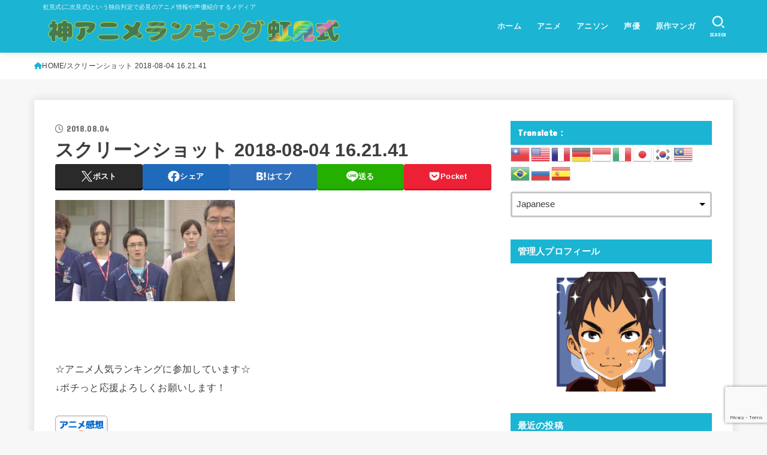

--- FILE ---
content_type: text/html; charset=UTF-8
request_url: https://zero-animelife.com/%E3%82%B9%E3%82%AF%E3%83%AA%E3%83%BC%E3%83%B3%E3%82%B7%E3%83%A7%E3%83%83%E3%83%88-2018-08-04-16-21-41
body_size: 26886
content:
<!doctype html>
<html dir="ltr" lang="ja">
<head>
<meta charset="utf-8">
<meta http-equiv="X-UA-Compatible" content="IE=edge">
<meta name="HandheldFriendly" content="True">
<meta name="MobileOptimized" content="320">
<meta name="viewport" content="width=device-width, initial-scale=1.0, viewport-fit=cover">
<link rel="pingback" href="https://zero-animelife.com/xmlrpc.php">
<title>スクリーンショット 2018-08-04 16.21.41 | 神アニメランキング！虹見式（二次見式）おすすめアニメ・アニソン・ラブコメ・異世界・原作マンガ・人気声優を紹介するメディア</title>
	<style>img:is([sizes="auto" i], [sizes^="auto," i]) { contain-intrinsic-size: 3000px 1500px }</style>
	
		<!-- All in One SEO 4.9.3 - aioseo.com -->
	<meta name="robots" content="max-image-preview:large" />
	<meta name="author" content="アニメランキングMAX"/>
	<link rel="canonical" href="https://zero-animelife.com/%e3%82%b9%e3%82%af%e3%83%aa%e3%83%bc%e3%83%b3%e3%82%b7%e3%83%a7%e3%83%83%e3%83%88-2018-08-04-16-21-41" />
	<meta name="generator" content="All in One SEO (AIOSEO) 4.9.3" />
		<script type="application/ld+json" class="aioseo-schema">
			{"@context":"https:\/\/schema.org","@graph":[{"@type":"BreadcrumbList","@id":"https:\/\/zero-animelife.com\/%e3%82%b9%e3%82%af%e3%83%aa%e3%83%bc%e3%83%b3%e3%82%b7%e3%83%a7%e3%83%83%e3%83%88-2018-08-04-16-21-41#breadcrumblist","itemListElement":[{"@type":"ListItem","@id":"https:\/\/zero-animelife.com#listItem","position":1,"name":"\u30db\u30fc\u30e0","item":"https:\/\/zero-animelife.com","nextItem":{"@type":"ListItem","@id":"https:\/\/zero-animelife.com\/%e3%82%b9%e3%82%af%e3%83%aa%e3%83%bc%e3%83%b3%e3%82%b7%e3%83%a7%e3%83%83%e3%83%88-2018-08-04-16-21-41#listItem","name":"\u30b9\u30af\u30ea\u30fc\u30f3\u30b7\u30e7\u30c3\u30c8 2018-08-04 16.21.41"}},{"@type":"ListItem","@id":"https:\/\/zero-animelife.com\/%e3%82%b9%e3%82%af%e3%83%aa%e3%83%bc%e3%83%b3%e3%82%b7%e3%83%a7%e3%83%83%e3%83%88-2018-08-04-16-21-41#listItem","position":2,"name":"\u30b9\u30af\u30ea\u30fc\u30f3\u30b7\u30e7\u30c3\u30c8 2018-08-04 16.21.41","previousItem":{"@type":"ListItem","@id":"https:\/\/zero-animelife.com#listItem","name":"\u30db\u30fc\u30e0"}}]},{"@type":"ItemPage","@id":"https:\/\/zero-animelife.com\/%e3%82%b9%e3%82%af%e3%83%aa%e3%83%bc%e3%83%b3%e3%82%b7%e3%83%a7%e3%83%83%e3%83%88-2018-08-04-16-21-41#itempage","url":"https:\/\/zero-animelife.com\/%e3%82%b9%e3%82%af%e3%83%aa%e3%83%bc%e3%83%b3%e3%82%b7%e3%83%a7%e3%83%83%e3%83%88-2018-08-04-16-21-41","name":"\u30b9\u30af\u30ea\u30fc\u30f3\u30b7\u30e7\u30c3\u30c8 2018-08-04 16.21.41 | \u795e\u30a2\u30cb\u30e1\u30e9\u30f3\u30ad\u30f3\u30b0\uff01\u8679\u898b\u5f0f\uff08\u4e8c\u6b21\u898b\u5f0f\uff09\u304a\u3059\u3059\u3081\u30a2\u30cb\u30e1\u30fb\u30a2\u30cb\u30bd\u30f3\u30fb\u30e9\u30d6\u30b3\u30e1\u30fb\u7570\u4e16\u754c\u30fb\u539f\u4f5c\u30de\u30f3\u30ac\u30fb\u4eba\u6c17\u58f0\u512a\u3092\u7d39\u4ecb\u3059\u308b\u30e1\u30c7\u30a3\u30a2","inLanguage":"ja","isPartOf":{"@id":"https:\/\/zero-animelife.com\/#website"},"breadcrumb":{"@id":"https:\/\/zero-animelife.com\/%e3%82%b9%e3%82%af%e3%83%aa%e3%83%bc%e3%83%b3%e3%82%b7%e3%83%a7%e3%83%83%e3%83%88-2018-08-04-16-21-41#breadcrumblist"},"author":{"@id":"https:\/\/zero-animelife.com\/author\/animeranking369hz#author"},"creator":{"@id":"https:\/\/zero-animelife.com\/author\/animeranking369hz#author"},"datePublished":"2018-08-04T16:22:13+09:00","dateModified":"2018-08-04T16:22:13+09:00"},{"@type":"Organization","@id":"https:\/\/zero-animelife.com\/#organization","name":"\u795e\u30a2\u30cb\u30e1\u30e9\u30f3\u30ad\u30f3\u30b0\u3000\u8679\u898b\u5f0f","description":"\u8679\u898b\u5f0f(\u4e8c\u6b21\u898b\u5f0f)\u3068\u3044\u3046\u72ec\u81ea\u5224\u5b9a\u3067\u5fc5\u898b\u306e\u30a2\u30cb\u30e1\u60c5\u5831\u3084\u58f0\u512a\u7d39\u4ecb\u3059\u308b\u30e1\u30c7\u30a3\u30a2","url":"https:\/\/zero-animelife.com\/","logo":{"@type":"ImageObject","url":"https:\/\/zero-animelife.com\/wp-content\/uploads\/2017\/09\/2c06a6703c15d251a8b0c1d05dc8c0ed.jpg","@id":"https:\/\/zero-animelife.com\/%e3%82%b9%e3%82%af%e3%83%aa%e3%83%bc%e3%83%b3%e3%82%b7%e3%83%a7%e3%83%83%e3%83%88-2018-08-04-16-21-41\/#organizationLogo","width":600,"height":600,"caption":"\u30bc\u30ed\u304b\u3089\u59cb\u3081\u308b\u30a2\u30cb\u30e1\u751f\u6d3b\u30fb\u30ec\u30e0\u308a\u3093"},"image":{"@id":"https:\/\/zero-animelife.com\/%e3%82%b9%e3%82%af%e3%83%aa%e3%83%bc%e3%83%b3%e3%82%b7%e3%83%a7%e3%83%83%e3%83%88-2018-08-04-16-21-41\/#organizationLogo"}},{"@type":"Person","@id":"https:\/\/zero-animelife.com\/author\/animeranking369hz#author","url":"https:\/\/zero-animelife.com\/author\/animeranking369hz","name":"\u30a2\u30cb\u30e1\u30e9\u30f3\u30ad\u30f3\u30b0MAX","image":{"@type":"ImageObject","@id":"https:\/\/zero-animelife.com\/%e3%82%b9%e3%82%af%e3%83%aa%e3%83%bc%e3%83%b3%e3%82%b7%e3%83%a7%e3%83%83%e3%83%88-2018-08-04-16-21-41#authorImage","url":"https:\/\/secure.gravatar.com\/avatar\/87e70aec4b6379c79fb9649b9695c259bb44501463c97373a4838cabb24db3c7?s=96&r=g","width":96,"height":96,"caption":"\u30a2\u30cb\u30e1\u30e9\u30f3\u30ad\u30f3\u30b0MAX"}},{"@type":"WebSite","@id":"https:\/\/zero-animelife.com\/#website","url":"https:\/\/zero-animelife.com\/","name":"\u795e\u30a2\u30cb\u30e1\u30e9\u30f3\u30ad\u30f3\u30b0\uff01\u8679\u898b\u5f0f\uff08\u4e8c\u6b21\u898b\u5f0f\uff09\u304a\u3059\u3059\u3081\u30a2\u30cb\u30e1\u30fb\u30a2\u30cb\u30bd\u30f3\u30fb\u30e9\u30d6\u30b3\u30e1\u30fb\u7570\u4e16\u754c\u30fb\u539f\u4f5c\u30de\u30f3\u30ac\u30fb\u4eba\u6c17\u58f0\u512a\u3092\u7d39\u4ecb\u3059\u308b\u30e1\u30c7\u30a3\u30a2","description":"\u8679\u898b\u5f0f(\u4e8c\u6b21\u898b\u5f0f)\u3068\u3044\u3046\u72ec\u81ea\u5224\u5b9a\u3067\u5fc5\u898b\u306e\u30a2\u30cb\u30e1\u60c5\u5831\u3084\u58f0\u512a\u7d39\u4ecb\u3059\u308b\u30e1\u30c7\u30a3\u30a2","inLanguage":"ja","publisher":{"@id":"https:\/\/zero-animelife.com\/#organization"}}]}
		</script>
		<!-- All in One SEO -->

<link rel='dns-prefetch' href='//webfonts.xserver.jp' />
<link rel='dns-prefetch' href='//fonts.googleapis.com' />
<link rel='dns-prefetch' href='//cdnjs.cloudflare.com' />
<link rel="alternate" type="application/rss+xml" title="神アニメランキング！虹見式（二次見式）おすすめアニメ・アニソン・ラブコメ・異世界・原作マンガ・人気声優を紹介するメディア &raquo; フィード" href="https://zero-animelife.com/feed" />
<link rel="alternate" type="application/rss+xml" title="神アニメランキング！虹見式（二次見式）おすすめアニメ・アニソン・ラブコメ・異世界・原作マンガ・人気声優を紹介するメディア &raquo; コメントフィード" href="https://zero-animelife.com/comments/feed" />
<link rel="alternate" type="application/rss+xml" title="神アニメランキング！虹見式（二次見式）おすすめアニメ・アニソン・ラブコメ・異世界・原作マンガ・人気声優を紹介するメディア &raquo; スクリーンショット 2018-08-04 16.21.41 のコメントのフィード" href="https://zero-animelife.com/feed/?attachment_id=2257" />
<script type="text/javascript">
/* <![CDATA[ */
window._wpemojiSettings = {"baseUrl":"https:\/\/s.w.org\/images\/core\/emoji\/16.0.1\/72x72\/","ext":".png","svgUrl":"https:\/\/s.w.org\/images\/core\/emoji\/16.0.1\/svg\/","svgExt":".svg","source":{"concatemoji":"https:\/\/zero-animelife.com\/wp-includes\/js\/wp-emoji-release.min.js?ver=6.8.3"}};
/*! This file is auto-generated */
!function(s,n){var o,i,e;function c(e){try{var t={supportTests:e,timestamp:(new Date).valueOf()};sessionStorage.setItem(o,JSON.stringify(t))}catch(e){}}function p(e,t,n){e.clearRect(0,0,e.canvas.width,e.canvas.height),e.fillText(t,0,0);var t=new Uint32Array(e.getImageData(0,0,e.canvas.width,e.canvas.height).data),a=(e.clearRect(0,0,e.canvas.width,e.canvas.height),e.fillText(n,0,0),new Uint32Array(e.getImageData(0,0,e.canvas.width,e.canvas.height).data));return t.every(function(e,t){return e===a[t]})}function u(e,t){e.clearRect(0,0,e.canvas.width,e.canvas.height),e.fillText(t,0,0);for(var n=e.getImageData(16,16,1,1),a=0;a<n.data.length;a++)if(0!==n.data[a])return!1;return!0}function f(e,t,n,a){switch(t){case"flag":return n(e,"\ud83c\udff3\ufe0f\u200d\u26a7\ufe0f","\ud83c\udff3\ufe0f\u200b\u26a7\ufe0f")?!1:!n(e,"\ud83c\udde8\ud83c\uddf6","\ud83c\udde8\u200b\ud83c\uddf6")&&!n(e,"\ud83c\udff4\udb40\udc67\udb40\udc62\udb40\udc65\udb40\udc6e\udb40\udc67\udb40\udc7f","\ud83c\udff4\u200b\udb40\udc67\u200b\udb40\udc62\u200b\udb40\udc65\u200b\udb40\udc6e\u200b\udb40\udc67\u200b\udb40\udc7f");case"emoji":return!a(e,"\ud83e\udedf")}return!1}function g(e,t,n,a){var r="undefined"!=typeof WorkerGlobalScope&&self instanceof WorkerGlobalScope?new OffscreenCanvas(300,150):s.createElement("canvas"),o=r.getContext("2d",{willReadFrequently:!0}),i=(o.textBaseline="top",o.font="600 32px Arial",{});return e.forEach(function(e){i[e]=t(o,e,n,a)}),i}function t(e){var t=s.createElement("script");t.src=e,t.defer=!0,s.head.appendChild(t)}"undefined"!=typeof Promise&&(o="wpEmojiSettingsSupports",i=["flag","emoji"],n.supports={everything:!0,everythingExceptFlag:!0},e=new Promise(function(e){s.addEventListener("DOMContentLoaded",e,{once:!0})}),new Promise(function(t){var n=function(){try{var e=JSON.parse(sessionStorage.getItem(o));if("object"==typeof e&&"number"==typeof e.timestamp&&(new Date).valueOf()<e.timestamp+604800&&"object"==typeof e.supportTests)return e.supportTests}catch(e){}return null}();if(!n){if("undefined"!=typeof Worker&&"undefined"!=typeof OffscreenCanvas&&"undefined"!=typeof URL&&URL.createObjectURL&&"undefined"!=typeof Blob)try{var e="postMessage("+g.toString()+"("+[JSON.stringify(i),f.toString(),p.toString(),u.toString()].join(",")+"));",a=new Blob([e],{type:"text/javascript"}),r=new Worker(URL.createObjectURL(a),{name:"wpTestEmojiSupports"});return void(r.onmessage=function(e){c(n=e.data),r.terminate(),t(n)})}catch(e){}c(n=g(i,f,p,u))}t(n)}).then(function(e){for(var t in e)n.supports[t]=e[t],n.supports.everything=n.supports.everything&&n.supports[t],"flag"!==t&&(n.supports.everythingExceptFlag=n.supports.everythingExceptFlag&&n.supports[t]);n.supports.everythingExceptFlag=n.supports.everythingExceptFlag&&!n.supports.flag,n.DOMReady=!1,n.readyCallback=function(){n.DOMReady=!0}}).then(function(){return e}).then(function(){var e;n.supports.everything||(n.readyCallback(),(e=n.source||{}).concatemoji?t(e.concatemoji):e.wpemoji&&e.twemoji&&(t(e.twemoji),t(e.wpemoji)))}))}((window,document),window._wpemojiSettings);
/* ]]> */
</script>
<style id='wp-emoji-styles-inline-css' type='text/css'>

	img.wp-smiley, img.emoji {
		display: inline !important;
		border: none !important;
		box-shadow: none !important;
		height: 1em !important;
		width: 1em !important;
		margin: 0 0.07em !important;
		vertical-align: -0.1em !important;
		background: none !important;
		padding: 0 !important;
	}
</style>
<link rel='stylesheet' id='wp-block-library-css' href='https://zero-animelife.com/wp-includes/css/dist/block-library/style.min.css' type='text/css' media='all' />
<style id='classic-theme-styles-inline-css' type='text/css'>
/*! This file is auto-generated */
.wp-block-button__link{color:#fff;background-color:#32373c;border-radius:9999px;box-shadow:none;text-decoration:none;padding:calc(.667em + 2px) calc(1.333em + 2px);font-size:1.125em}.wp-block-file__button{background:#32373c;color:#fff;text-decoration:none}
</style>
<link rel='stylesheet' id='aioseo/css/src/vue/standalone/blocks/table-of-contents/global.scss-css' href='https://zero-animelife.com/wp-content/plugins/all-in-one-seo-pack/dist/Lite/assets/css/table-of-contents/global.e90f6d47.css?ver=4.9.3' type='text/css' media='all' />
<style id='global-styles-inline-css' type='text/css'>
:root{--wp--preset--aspect-ratio--square: 1;--wp--preset--aspect-ratio--4-3: 4/3;--wp--preset--aspect-ratio--3-4: 3/4;--wp--preset--aspect-ratio--3-2: 3/2;--wp--preset--aspect-ratio--2-3: 2/3;--wp--preset--aspect-ratio--16-9: 16/9;--wp--preset--aspect-ratio--9-16: 9/16;--wp--preset--color--black: #000;--wp--preset--color--cyan-bluish-gray: #abb8c3;--wp--preset--color--white: #fff;--wp--preset--color--pale-pink: #f78da7;--wp--preset--color--vivid-red: #cf2e2e;--wp--preset--color--luminous-vivid-orange: #ff6900;--wp--preset--color--luminous-vivid-amber: #fcb900;--wp--preset--color--light-green-cyan: #7bdcb5;--wp--preset--color--vivid-green-cyan: #00d084;--wp--preset--color--pale-cyan-blue: #8ed1fc;--wp--preset--color--vivid-cyan-blue: #0693e3;--wp--preset--color--vivid-purple: #9b51e0;--wp--preset--color--stk-palette-one: var(--stk-palette-color1);--wp--preset--color--stk-palette-two: var(--stk-palette-color2);--wp--preset--color--stk-palette-three: var(--stk-palette-color3);--wp--preset--color--stk-palette-four: var(--stk-palette-color4);--wp--preset--color--stk-palette-five: var(--stk-palette-color5);--wp--preset--color--stk-palette-six: var(--stk-palette-color6);--wp--preset--color--stk-palette-seven: var(--stk-palette-color7);--wp--preset--color--stk-palette-eight: var(--stk-palette-color8);--wp--preset--color--stk-palette-nine: var(--stk-palette-color9);--wp--preset--color--stk-palette-ten: var(--stk-palette-color10);--wp--preset--color--mainttlbg: var(--main-ttl-bg);--wp--preset--color--mainttltext: var(--main-ttl-color);--wp--preset--color--stkeditorcolor-1: var(--stk-editor-color1);--wp--preset--color--stkeditorcolor-2: var(--stk-editor-color2);--wp--preset--color--stkeditorcolor-3: var(--stk-editor-color3);--wp--preset--gradient--vivid-cyan-blue-to-vivid-purple: linear-gradient(135deg,rgba(6,147,227,1) 0%,rgb(155,81,224) 100%);--wp--preset--gradient--light-green-cyan-to-vivid-green-cyan: linear-gradient(135deg,rgb(122,220,180) 0%,rgb(0,208,130) 100%);--wp--preset--gradient--luminous-vivid-amber-to-luminous-vivid-orange: linear-gradient(135deg,rgba(252,185,0,1) 0%,rgba(255,105,0,1) 100%);--wp--preset--gradient--luminous-vivid-orange-to-vivid-red: linear-gradient(135deg,rgba(255,105,0,1) 0%,rgb(207,46,46) 100%);--wp--preset--gradient--very-light-gray-to-cyan-bluish-gray: linear-gradient(135deg,rgb(238,238,238) 0%,rgb(169,184,195) 100%);--wp--preset--gradient--cool-to-warm-spectrum: linear-gradient(135deg,rgb(74,234,220) 0%,rgb(151,120,209) 20%,rgb(207,42,186) 40%,rgb(238,44,130) 60%,rgb(251,105,98) 80%,rgb(254,248,76) 100%);--wp--preset--gradient--blush-light-purple: linear-gradient(135deg,rgb(255,206,236) 0%,rgb(152,150,240) 100%);--wp--preset--gradient--blush-bordeaux: linear-gradient(135deg,rgb(254,205,165) 0%,rgb(254,45,45) 50%,rgb(107,0,62) 100%);--wp--preset--gradient--luminous-dusk: linear-gradient(135deg,rgb(255,203,112) 0%,rgb(199,81,192) 50%,rgb(65,88,208) 100%);--wp--preset--gradient--pale-ocean: linear-gradient(135deg,rgb(255,245,203) 0%,rgb(182,227,212) 50%,rgb(51,167,181) 100%);--wp--preset--gradient--electric-grass: linear-gradient(135deg,rgb(202,248,128) 0%,rgb(113,206,126) 100%);--wp--preset--gradient--midnight: linear-gradient(135deg,rgb(2,3,129) 0%,rgb(40,116,252) 100%);--wp--preset--font-size--small: 13px;--wp--preset--font-size--medium: 20px;--wp--preset--font-size--large: 36px;--wp--preset--font-size--x-large: 42px;--wp--preset--spacing--20: 0.44rem;--wp--preset--spacing--30: 0.67rem;--wp--preset--spacing--40: 1rem;--wp--preset--spacing--50: 1.5rem;--wp--preset--spacing--60: 2.25rem;--wp--preset--spacing--70: 3.38rem;--wp--preset--spacing--80: 5.06rem;--wp--preset--shadow--natural: 6px 6px 9px rgba(0, 0, 0, 0.2);--wp--preset--shadow--deep: 12px 12px 50px rgba(0, 0, 0, 0.4);--wp--preset--shadow--sharp: 6px 6px 0px rgba(0, 0, 0, 0.2);--wp--preset--shadow--outlined: 6px 6px 0px -3px rgba(255, 255, 255, 1), 6px 6px rgba(0, 0, 0, 1);--wp--preset--shadow--crisp: 6px 6px 0px rgba(0, 0, 0, 1);}:where(.is-layout-flex){gap: 0.5em;}:where(.is-layout-grid){gap: 0.5em;}body .is-layout-flex{display: flex;}.is-layout-flex{flex-wrap: wrap;align-items: center;}.is-layout-flex > :is(*, div){margin: 0;}body .is-layout-grid{display: grid;}.is-layout-grid > :is(*, div){margin: 0;}:where(.wp-block-columns.is-layout-flex){gap: 2em;}:where(.wp-block-columns.is-layout-grid){gap: 2em;}:where(.wp-block-post-template.is-layout-flex){gap: 1.25em;}:where(.wp-block-post-template.is-layout-grid){gap: 1.25em;}.has-black-color{color: var(--wp--preset--color--black) !important;}.has-cyan-bluish-gray-color{color: var(--wp--preset--color--cyan-bluish-gray) !important;}.has-white-color{color: var(--wp--preset--color--white) !important;}.has-pale-pink-color{color: var(--wp--preset--color--pale-pink) !important;}.has-vivid-red-color{color: var(--wp--preset--color--vivid-red) !important;}.has-luminous-vivid-orange-color{color: var(--wp--preset--color--luminous-vivid-orange) !important;}.has-luminous-vivid-amber-color{color: var(--wp--preset--color--luminous-vivid-amber) !important;}.has-light-green-cyan-color{color: var(--wp--preset--color--light-green-cyan) !important;}.has-vivid-green-cyan-color{color: var(--wp--preset--color--vivid-green-cyan) !important;}.has-pale-cyan-blue-color{color: var(--wp--preset--color--pale-cyan-blue) !important;}.has-vivid-cyan-blue-color{color: var(--wp--preset--color--vivid-cyan-blue) !important;}.has-vivid-purple-color{color: var(--wp--preset--color--vivid-purple) !important;}.has-black-background-color{background-color: var(--wp--preset--color--black) !important;}.has-cyan-bluish-gray-background-color{background-color: var(--wp--preset--color--cyan-bluish-gray) !important;}.has-white-background-color{background-color: var(--wp--preset--color--white) !important;}.has-pale-pink-background-color{background-color: var(--wp--preset--color--pale-pink) !important;}.has-vivid-red-background-color{background-color: var(--wp--preset--color--vivid-red) !important;}.has-luminous-vivid-orange-background-color{background-color: var(--wp--preset--color--luminous-vivid-orange) !important;}.has-luminous-vivid-amber-background-color{background-color: var(--wp--preset--color--luminous-vivid-amber) !important;}.has-light-green-cyan-background-color{background-color: var(--wp--preset--color--light-green-cyan) !important;}.has-vivid-green-cyan-background-color{background-color: var(--wp--preset--color--vivid-green-cyan) !important;}.has-pale-cyan-blue-background-color{background-color: var(--wp--preset--color--pale-cyan-blue) !important;}.has-vivid-cyan-blue-background-color{background-color: var(--wp--preset--color--vivid-cyan-blue) !important;}.has-vivid-purple-background-color{background-color: var(--wp--preset--color--vivid-purple) !important;}.has-black-border-color{border-color: var(--wp--preset--color--black) !important;}.has-cyan-bluish-gray-border-color{border-color: var(--wp--preset--color--cyan-bluish-gray) !important;}.has-white-border-color{border-color: var(--wp--preset--color--white) !important;}.has-pale-pink-border-color{border-color: var(--wp--preset--color--pale-pink) !important;}.has-vivid-red-border-color{border-color: var(--wp--preset--color--vivid-red) !important;}.has-luminous-vivid-orange-border-color{border-color: var(--wp--preset--color--luminous-vivid-orange) !important;}.has-luminous-vivid-amber-border-color{border-color: var(--wp--preset--color--luminous-vivid-amber) !important;}.has-light-green-cyan-border-color{border-color: var(--wp--preset--color--light-green-cyan) !important;}.has-vivid-green-cyan-border-color{border-color: var(--wp--preset--color--vivid-green-cyan) !important;}.has-pale-cyan-blue-border-color{border-color: var(--wp--preset--color--pale-cyan-blue) !important;}.has-vivid-cyan-blue-border-color{border-color: var(--wp--preset--color--vivid-cyan-blue) !important;}.has-vivid-purple-border-color{border-color: var(--wp--preset--color--vivid-purple) !important;}.has-vivid-cyan-blue-to-vivid-purple-gradient-background{background: var(--wp--preset--gradient--vivid-cyan-blue-to-vivid-purple) !important;}.has-light-green-cyan-to-vivid-green-cyan-gradient-background{background: var(--wp--preset--gradient--light-green-cyan-to-vivid-green-cyan) !important;}.has-luminous-vivid-amber-to-luminous-vivid-orange-gradient-background{background: var(--wp--preset--gradient--luminous-vivid-amber-to-luminous-vivid-orange) !important;}.has-luminous-vivid-orange-to-vivid-red-gradient-background{background: var(--wp--preset--gradient--luminous-vivid-orange-to-vivid-red) !important;}.has-very-light-gray-to-cyan-bluish-gray-gradient-background{background: var(--wp--preset--gradient--very-light-gray-to-cyan-bluish-gray) !important;}.has-cool-to-warm-spectrum-gradient-background{background: var(--wp--preset--gradient--cool-to-warm-spectrum) !important;}.has-blush-light-purple-gradient-background{background: var(--wp--preset--gradient--blush-light-purple) !important;}.has-blush-bordeaux-gradient-background{background: var(--wp--preset--gradient--blush-bordeaux) !important;}.has-luminous-dusk-gradient-background{background: var(--wp--preset--gradient--luminous-dusk) !important;}.has-pale-ocean-gradient-background{background: var(--wp--preset--gradient--pale-ocean) !important;}.has-electric-grass-gradient-background{background: var(--wp--preset--gradient--electric-grass) !important;}.has-midnight-gradient-background{background: var(--wp--preset--gradient--midnight) !important;}.has-small-font-size{font-size: var(--wp--preset--font-size--small) !important;}.has-medium-font-size{font-size: var(--wp--preset--font-size--medium) !important;}.has-large-font-size{font-size: var(--wp--preset--font-size--large) !important;}.has-x-large-font-size{font-size: var(--wp--preset--font-size--x-large) !important;}
:where(.wp-block-post-template.is-layout-flex){gap: 1.25em;}:where(.wp-block-post-template.is-layout-grid){gap: 1.25em;}
:where(.wp-block-columns.is-layout-flex){gap: 2em;}:where(.wp-block-columns.is-layout-grid){gap: 2em;}
:root :where(.wp-block-pullquote){font-size: 1.5em;line-height: 1.6;}
</style>
<link rel='stylesheet' id='toc-screen-css' href='https://zero-animelife.com/wp-content/plugins/table-of-contents-plus/screen.min.css?ver=2411.1' type='text/css' media='all' />
<link rel='stylesheet' id='stk_style-css' href='https://zero-animelife.com/wp-content/themes/jstork19/style.css?ver=5.8' type='text/css' media='all' />
<style id='stk_style-inline-css' type='text/css'>
:root{--stk-base-font-family:"Helvetica Neue","Helvetica","Hiragino Sans","Hiragino Kaku Gothic ProN","Meiryo",sans-serif;--stk-base-font-size-pc:103%;--stk-base-font-size-sp:103%;--stk-font-weight:400;--stk-font-awesome-free:"Font Awesome 6 Free";--stk-font-awesome-brand:"Font Awesome 6 Brands";--wp--preset--font-size--medium:clamp(1.2em,2.5vw,20px);--wp--preset--font-size--large:clamp(1.5em,4.5vw,36px);--wp--preset--font-size--x-large:clamp(1.9em,5.25vw,42px);--wp--style--gallery-gap-default:.5em;--stk-flex-style:flex-start;--stk-wrap-width:1166px;--stk-wide-width:980px;--stk-main-width:728px;--stk-side-margin:32px;--stk-post-thumb-ratio:16/10;--stk-post-title-font_size:clamp(1.4em,4vw,1.9em);--stk-h1-font_size:clamp(1.4em,4vw,1.9em);--stk-h2-font_size:clamp(1.2em,2.6vw,1.3em);--stk-h2-normal-font_size:125%;--stk-h3-font_size:clamp(1.1em,2.3vw,1.15em);--stk-h4-font_size:105%;--stk-h5-font_size:100%;--stk-line_height:1.8;--stk-heading-line_height:1.5;--stk-heading-margin_top:2em;--stk-heading-margin_bottom:1em;--stk-margin:1.6em;--stk-h2-margin-rl:-2vw;--stk-el-margin-rl:-4vw;--stk-list-icon-size:1.8em;--stk-list-item-margin:.7em;--stk-list-margin:1em;--stk-h2-border_radius:3px;--stk-h2-border_width:4px;--stk-h3-border_width:4px;--stk-h4-border_width:4px;--stk-wttl-border_radius:0;--stk-wttl-border_width:2px;--stk-supplement-border_radius:4px;--stk-supplement-border_width:2px;--stk-supplement-sat:82%;--stk-supplement-lig:86%;--stk-box-border_radius:4px;--stk-box-border_width:2px;--stk-btn-border_radius:3px;--stk-btn-border_width:2px;--stk-post-radius:0;--stk-postlist-radius:0;--stk-cardlist-radius:0;--stk-shadow-s:1px 2px 10px rgba(0,0,0,.2);--stk-shadow-l:5px 10px 20px rgba(0,0,0,.2);--main-text-color:#3E3E3E;--main-link-color:#1bb4d3;--main-link-color-hover:#E69B9B;--main-ttl-bg:#1bb4d3;--main-ttl-bg-rgba:rgba(27,180,211,.1);--main-ttl-color:#fff;--header-bg:#1bb4d3;--header-bg-overlay:#0ea3c9;--header-logo-color:#ee2;--header-text-color:#edf9fc;--inner-content-bg:#fff;--label-bg:#fcee21;--label-text-color:#3e3e3e;--slider-text-color:#444;--side-text-color:#3e3e3e;--footer-bg:#666;--footer-text-color:#CACACA;--footer-link-color:#f7f7f7;--new-mark-bg:#ff6347;--oc-box-blue:#19b4ce;--oc-box-blue-inner:#d4f3ff;--oc-box-red:#ee5656;--oc-box-red-inner:#feeeed;--oc-box-yellow:#f7cf2e;--oc-box-yellow-inner:#fffae2;--oc-box-green:#39cd75;--oc-box-green-inner:#e8fbf0;--oc-box-pink:#f7b2b2;--oc-box-pink-inner:#fee;--oc-box-gray:#9c9c9c;--oc-box-gray-inner:#f5f5f5;--oc-box-black:#313131;--oc-box-black-inner:#404040;--oc-btn-rich_yellow:#f7cf2e;--oc-btn-rich_yellow-sdw:rgba(222,182,21,1);--oc-btn-rich_pink:#ee5656;--oc-btn-rich_pink-sdw:rgba(213,61,61,1);--oc-btn-rich_orange:#ef9b2f;--oc-btn-rich_orange-sdw:rgba(214,130,22,1);--oc-btn-rich_green:#39cd75;--oc-btn-rich_green-sdw:rgba(32,180,92,1);--oc-btn-rich_blue:#19b4ce;--oc-btn-rich_blue-sdw:rgba(0,155,181,1);--oc-base-border-color:rgba(125,125,125,.3);--oc-has-background-basic-padding:1.1em;--stk-maker-yellow:#ff6;--stk-maker-pink:#ffd5d5;--stk-maker-blue:#b5dfff;--stk-maker-green:#cff7c7;--stk-caption-font-size:11px;--stk-palette-color1:#abb8c3;--stk-palette-color2:#f78da7;--stk-palette-color3:#cf2e2e;--stk-palette-color4:#ff6900;--stk-palette-color5:#fcb900;--stk-palette-color6:#7bdcb5;--stk-palette-color7:#00d084;--stk-palette-color8:#8ed1fc;--stk-palette-color9:#0693e3;--stk-palette-color10:#9b51e0;--stk-editor-color1:#1bb4d3;--stk-editor-color2:#f55e5e;--stk-editor-color3:#ee2;--stk-editor-color1-rgba:rgba(27,180,211,.1);--stk-editor-color2-rgba:rgba(245,94,94,.1);--stk-editor-color3-rgba:rgba(238,238,34,.1)}
#toc_container li::before{content:none}@media only screen and (max-width:480px){#toc_container{font-size:90%}}#toc_container{width:100%!important;padding:1.2em;border:5px solid rgba(100,100,100,.2);background:inherit!important}#toc_container li{margin:1em 0;font-weight:bold}#toc_container li li{font-weight:normal;margin:.5em 0}#toc_container .toc_number{display:inline-block;font-weight:bold;font-size:75%;background-color:var(--main-ttl-bg);color:var(--main-ttl-color);min-width:2.1em;min-height:2.1em;line-height:2.1;text-align:center;border-radius:1em;margin-right:.3em;padding:0 7px}#toc_container a{color:inherit;text-decoration:none}#toc_container a:hover{text-decoration:underline}#toc_container p.toc_title{font-weight:bold;text-align:left;margin:0 auto;font-size:100%;vertical-align:middle}#toc_container .toc_title::before{display:inline-block;font-family:var(--stk-font-awesome-free,"Font Awesome 5 Free");font-weight:900;content:"\f03a";margin-right:.8em;margin-left:.4em;transform:scale(1.4);color:var(--main-ttl-bg)}#toc_container .toc_title .toc_toggle{font-size:80%;font-weight:normal;margin-left:.2em}#toc_container .toc_list{max-width:580px;margin-left:auto;margin-right:auto}#toc_container .toc_list>li{padding-left:0}
.fb-likebtn .like_text::after{content:"この記事が気に入ったらフォローしよう！"}#related-box .h_ttl::after{content:"こちらの記事も人気です"}.stk_authorbox>.h_ttl:not(.subtext__none)::after{content:"この記事を書いた人"}#author-newpost .h_ttl::after{content:"このライターの最新記事"}
</style>
<link rel='stylesheet' id='stk_child-style-css' href='https://zero-animelife.com/wp-content/themes/jstork19_custom/style.css' type='text/css' media='all' />
<link rel='stylesheet' id='gf_font-css' href='https://fonts.googleapis.com/css?family=Concert+One&#038;display=swap' type='text/css' media='all' />
<style id='gf_font-inline-css' type='text/css'>
.gf {font-family: "Concert One", "游ゴシック", "Yu Gothic", "游ゴシック体", "YuGothic", "Hiragino Kaku Gothic ProN", Meiryo, sans-serif;}
</style>
<link rel='stylesheet' id='fontawesome-css' href='https://cdnjs.cloudflare.com/ajax/libs/font-awesome/6.5.2/css/all.min.css' type='text/css' media='all' />
<script type="text/javascript" src="https://zero-animelife.com/wp-includes/js/jquery/jquery.min.js?ver=3.7.1" id="jquery-core-js"></script>
<script type="text/javascript" src="https://zero-animelife.com/wp-includes/js/jquery/jquery-migrate.min.js?ver=3.4.1" id="jquery-migrate-js"></script>
<script type="text/javascript" id="jquery-js-after">
/* <![CDATA[ */
jQuery(function($){$(".widget_categories li, .widget_nav_menu li").has("ul").toggleClass("accordionMenu");$(".widget ul.children , .widget ul.sub-menu").after("<span class='accordionBtn'></span>");$(".widget ul.children , .widget ul.sub-menu").hide();$("ul .accordionBtn").on("click",function(){$(this).prev("ul").slideToggle();$(this).toggleClass("active")})});
/* ]]> */
</script>
<script type="text/javascript" src="//webfonts.xserver.jp/js/xserverv3.js?fadein=0&amp;ver=2.0.9" id="typesquare_std-js"></script>
<link rel="https://api.w.org/" href="https://zero-animelife.com/wp-json/" /><link rel="alternate" title="JSON" type="application/json" href="https://zero-animelife.com/wp-json/wp/v2/media/2257" /><link rel="EditURI" type="application/rsd+xml" title="RSD" href="https://zero-animelife.com/xmlrpc.php?rsd" />

<link rel='shortlink' href='https://zero-animelife.com/?p=2257' />
<link rel="alternate" title="oEmbed (JSON)" type="application/json+oembed" href="https://zero-animelife.com/wp-json/oembed/1.0/embed?url=https%3A%2F%2Fzero-animelife.com%2F%25e3%2582%25b9%25e3%2582%25af%25e3%2583%25aa%25e3%2583%25bc%25e3%2583%25b3%25e3%2582%25b7%25e3%2583%25a7%25e3%2583%2583%25e3%2583%2588-2018-08-04-16-21-41" />
<link rel="alternate" title="oEmbed (XML)" type="text/xml+oembed" href="https://zero-animelife.com/wp-json/oembed/1.0/embed?url=https%3A%2F%2Fzero-animelife.com%2F%25e3%2582%25b9%25e3%2582%25af%25e3%2583%25aa%25e3%2583%25bc%25e3%2583%25b3%25e3%2582%25b7%25e3%2583%25a7%25e3%2583%2583%25e3%2583%2588-2018-08-04-16-21-41&#038;format=xml" />
<link rel="icon" href="https://zero-animelife.com/wp-content/uploads/2017/09/lem600-150x150.jpg" sizes="32x32" />
<link rel="icon" href="https://zero-animelife.com/wp-content/uploads/2017/09/lem600-300x300.jpg" sizes="192x192" />
<link rel="apple-touch-icon" href="https://zero-animelife.com/wp-content/uploads/2017/09/lem600-300x300.jpg" />
<meta name="msapplication-TileImage" content="https://zero-animelife.com/wp-content/uploads/2017/09/lem600-300x300.jpg" />

<!-- BEGIN GAINWP v5.4.6 Universal Analytics - https://intelligencewp.com/google-analytics-in-wordpress/ -->
<script>
(function(i,s,o,g,r,a,m){i['GoogleAnalyticsObject']=r;i[r]=i[r]||function(){
	(i[r].q=i[r].q||[]).push(arguments)},i[r].l=1*new Date();a=s.createElement(o),
	m=s.getElementsByTagName(o)[0];a.async=1;a.src=g;m.parentNode.insertBefore(a,m)
})(window,document,'script','https://www.google-analytics.com/analytics.js','ga');
  ga('create', 'UA-105798759-1', 'auto');
  ga('send', 'pageview');
</script>
<!-- END GAINWP Universal Analytics -->
</head>
<body data-rsssl=1 class="attachment wp-singular attachment-template-default single single-attachment postid-2257 attachmentid-2257 attachment-jpeg wp-custom-logo wp-embed-responsive wp-theme-jstork19 wp-child-theme-jstork19_custom h_stitch h_layout_pc_left_full h_layout_sp_center">
<svg aria-hidden="true" xmlns="http://www.w3.org/2000/svg" width="0" height="0" focusable="false" role="none" style="visibility: hidden; position: absolute; left: -9999px; overflow: hidden;"><defs><symbol id="svgicon_search_btn" viewBox="0 0 50 50"><path d="M44.35,48.52l-4.95-4.95c-1.17-1.17-1.17-3.07,0-4.24l0,0c1.17-1.17,3.07-1.17,4.24,0l4.95,4.95c1.17,1.17,1.17,3.07,0,4.24 l0,0C47.42,49.7,45.53,49.7,44.35,48.52z"/><path d="M22.81,7c8.35,0,15.14,6.79,15.14,15.14s-6.79,15.14-15.14,15.14S7.67,30.49,7.67,22.14S14.46,7,22.81,7 M22.81,1 C11.13,1,1.67,10.47,1.67,22.14s9.47,21.14,21.14,21.14s21.14-9.47,21.14-21.14S34.49,1,22.81,1L22.81,1z"/></symbol><symbol id="svgicon_nav_btn" viewBox="0 0 50 50"><path d="M45.1,46.5H4.9c-1.6,0-2.9-1.3-2.9-2.9v-0.2c0-1.6,1.3-2.9,2.9-2.9h40.2c1.6,0,2.9,1.3,2.9,2.9v0.2 C48,45.2,46.7,46.5,45.1,46.5z"/><path d="M45.1,28.5H4.9c-1.6,0-2.9-1.3-2.9-2.9v-0.2c0-1.6,1.3-2.9,2.9-2.9h40.2c1.6,0,2.9,1.3,2.9,2.9v0.2 C48,27.2,46.7,28.5,45.1,28.5z"/><path d="M45.1,10.5H4.9C3.3,10.5,2,9.2,2,7.6V7.4c0-1.6,1.3-2.9,2.9-2.9h40.2c1.6,0,2.9,1.3,2.9,2.9v0.2 C48,9.2,46.7,10.5,45.1,10.5z"/></symbol><symbol id="stk-envelope-svg" viewBox="0 0 300 300"><path d="M300.03,81.5c0-30.25-24.75-55-55-55h-190c-30.25,0-55,24.75-55,55v140c0,30.25,24.75,55,55,55h190c30.25,0,55-24.75,55-55 V81.5z M37.4,63.87c4.75-4.75,11.01-7.37,17.63-7.37h190c6.62,0,12.88,2.62,17.63,7.37c4.75,4.75,7.37,11.01,7.37,17.63v5.56 c-0.32,0.2-0.64,0.41-0.95,0.64L160.2,169.61c-0.75,0.44-5.12,2.89-10.17,2.89c-4.99,0-9.28-2.37-10.23-2.94L30.99,87.7 c-0.31-0.23-0.63-0.44-0.95-0.64V81.5C30.03,74.88,32.65,68.62,37.4,63.87z M262.66,239.13c-4.75,4.75-11.01,7.37-17.63,7.37h-190 c-6.62,0-12.88-2.62-17.63-7.37c-4.75-4.75-7.37-11.01-7.37-17.63v-99.48l93.38,70.24c0.16,0.12,0.32,0.24,0.49,0.35 c1.17,0.81,11.88,7.88,26.13,7.88c14.25,0,24.96-7.07,26.14-7.88c0.17-0.11,0.33-0.23,0.49-0.35l93.38-70.24v99.48 C270.03,228.12,267.42,234.38,262.66,239.13z"/></symbol><symbol id="stk-close-svg" viewBox="0 0 384 512"><path fill="currentColor" d="M342.6 150.6c12.5-12.5 12.5-32.8 0-45.3s-32.8-12.5-45.3 0L192 210.7 86.6 105.4c-12.5-12.5-32.8-12.5-45.3 0s-12.5 32.8 0 45.3L146.7 256 41.4 361.4c-12.5 12.5-12.5 32.8 0 45.3s32.8 12.5 45.3 0L192 301.3 297.4 406.6c12.5 12.5 32.8 12.5 45.3 0s12.5-32.8 0-45.3L237.3 256 342.6 150.6z"/></symbol><symbol id="stk-twitter-svg" viewBox="0 0 512 512"><path d="M299.8,219.7L471,20.7h-40.6L281.7,193.4L163,20.7H26l179.6,261.4L26,490.7h40.6l157-182.5L349,490.7h137L299.8,219.7 L299.8,219.7z M244.2,284.3l-18.2-26L81.2,51.2h62.3l116.9,167.1l18.2,26l151.9,217.2h-62.3L244.2,284.3L244.2,284.3z"/></symbol><symbol id="stk-twitter_bird-svg" viewBox="0 0 512 512"><path d="M459.37 151.716c.325 4.548.325 9.097.325 13.645 0 138.72-105.583 298.558-298.558 298.558-59.452 0-114.68-17.219-161.137-47.106 8.447.974 16.568 1.299 25.34 1.299 49.055 0 94.213-16.568 130.274-44.832-46.132-.975-84.792-31.188-98.112-72.772 6.498.974 12.995 1.624 19.818 1.624 9.421 0 18.843-1.3 27.614-3.573-48.081-9.747-84.143-51.98-84.143-102.985v-1.299c13.969 7.797 30.214 12.67 47.431 13.319-28.264-18.843-46.781-51.005-46.781-87.391 0-19.492 5.197-37.36 14.294-52.954 51.655 63.675 129.3 105.258 216.365 109.807-1.624-7.797-2.599-15.918-2.599-24.04 0-57.828 46.782-104.934 104.934-104.934 30.213 0 57.502 12.67 76.67 33.137 23.715-4.548 46.456-13.32 66.599-25.34-7.798 24.366-24.366 44.833-46.132 57.827 21.117-2.273 41.584-8.122 60.426-16.243-14.292 20.791-32.161 39.308-52.628 54.253z"/></symbol><symbol id="stk-facebook-svg" viewBox="0 0 512 512"><path d="M504 256C504 119 393 8 256 8S8 119 8 256c0 123.78 90.69 226.38 209.25 245V327.69h-63V256h63v-54.64c0-62.15 37-96.48 93.67-96.48 27.14 0 55.52 4.84 55.52 4.84v61h-31.28c-30.8 0-40.41 19.12-40.41 38.73V256h68.78l-11 71.69h-57.78V501C413.31 482.38 504 379.78 504 256z"/></symbol><symbol id="stk-hatebu-svg" viewBox="0 0 50 50"><path d="M5.53,7.51c5.39,0,10.71,0,16.02,0,.73,0,1.47,.06,2.19,.19,3.52,.6,6.45,3.36,6.99,6.54,.63,3.68-1.34,7.09-5.02,8.67-.32,.14-.63,.27-1.03,.45,3.69,.93,6.25,3.02,7.37,6.59,1.79,5.7-2.32,11.79-8.4,12.05-6.01,.26-12.03,.06-18.13,.06V7.51Zm8.16,28.37c.16,.03,.26,.07,.35,.07,1.82,0,3.64,.03,5.46,0,2.09-.03,3.73-1.58,3.89-3.62,.14-1.87-1.28-3.79-3.27-3.97-2.11-.19-4.25-.04-6.42-.04v7.56Zm-.02-13.77c1.46,0,2.83,0,4.2,0,.29,0,.58,0,.86-.03,1.67-.21,3.01-1.53,3.17-3.12,.16-1.62-.75-3.32-2.36-3.61-1.91-.34-3.89-.25-5.87-.35v7.1Z"/><path d="M43.93,30.53h-7.69V7.59h7.69V30.53Z"/><path d="M44,38.27c0,2.13-1.79,3.86-3.95,3.83-2.12-.03-3.86-1.77-3.85-3.85,0-2.13,1.8-3.86,3.96-3.83,2.12,.03,3.85,1.75,3.84,3.85Z"/></symbol><symbol id="stk-line-svg" viewBox="0 0 32 32"><path d="M25.82 13.151c0.465 0 0.84 0.38 0.84 0.841 0 0.46-0.375 0.84-0.84 0.84h-2.34v1.5h2.34c0.465 0 0.84 0.377 0.84 0.84 0 0.459-0.375 0.839-0.84 0.839h-3.181c-0.46 0-0.836-0.38-0.836-0.839v-6.361c0-0.46 0.376-0.84 0.84-0.84h3.181c0.461 0 0.836 0.38 0.836 0.84 0 0.465-0.375 0.84-0.84 0.84h-2.34v1.5zM20.68 17.172c0 0.36-0.232 0.68-0.576 0.795-0.085 0.028-0.177 0.041-0.265 0.041-0.281 0-0.521-0.12-0.68-0.333l-3.257-4.423v3.92c0 0.459-0.372 0.839-0.841 0.839-0.461 0-0.835-0.38-0.835-0.839v-6.361c0-0.36 0.231-0.68 0.573-0.793 0.080-0.031 0.181-0.044 0.259-0.044 0.26 0 0.5 0.139 0.66 0.339l3.283 4.44v-3.941c0-0.46 0.376-0.84 0.84-0.84 0.46 0 0.84 0.38 0.84 0.84zM13.025 17.172c0 0.459-0.376 0.839-0.841 0.839-0.46 0-0.836-0.38-0.836-0.839v-6.361c0-0.46 0.376-0.84 0.84-0.84 0.461 0 0.837 0.38 0.837 0.84zM9.737 18.011h-3.181c-0.46 0-0.84-0.38-0.84-0.839v-6.361c0-0.46 0.38-0.84 0.84-0.84 0.464 0 0.84 0.38 0.84 0.84v5.521h2.341c0.464 0 0.839 0.377 0.839 0.84 0 0.459-0.376 0.839-0.839 0.839zM32 13.752c0-7.161-7.18-12.989-16-12.989s-16 5.828-16 12.989c0 6.415 5.693 11.789 13.38 12.811 0.521 0.109 1.231 0.344 1.411 0.787 0.16 0.401 0.105 1.021 0.051 1.44l-0.219 1.36c-0.060 0.401-0.32 1.581 1.399 0.86 1.721-0.719 9.221-5.437 12.581-9.3 2.299-2.519 3.397-5.099 3.397-7.957z"/></symbol><symbol id="stk-pokect-svg" viewBox="0 0 50 50"><path d="M8.04,6.5c-2.24,.15-3.6,1.42-3.6,3.7v13.62c0,11.06,11,19.75,20.52,19.68,10.7-.08,20.58-9.11,20.58-19.68V10.2c0-2.28-1.44-3.57-3.7-3.7H8.04Zm8.67,11.08l8.25,7.84,8.26-7.84c3.7-1.55,5.31,2.67,3.79,3.9l-10.76,10.27c-.35,.33-2.23,.33-2.58,0l-10.76-10.27c-1.45-1.36,.44-5.65,3.79-3.9h0Z"/></symbol><symbol id="stk-pinterest-svg" viewBox="0 0 50 50"><path d="M3.63,25c.11-6.06,2.25-11.13,6.43-15.19,4.18-4.06,9.15-6.12,14.94-6.18,6.23,.11,11.34,2.24,15.32,6.38,3.98,4.15,6,9.14,6.05,14.98-.11,6.01-2.25,11.06-6.43,15.15-4.18,4.09-9.15,6.16-14.94,6.21-2,0-4-.31-6.01-.92,.39-.61,.78-1.31,1.17-2.09,.44-.94,1-2.73,1.67-5.34,.17-.72,.42-1.7,.75-2.92,.39,.67,1.06,1.28,2,1.84,2.5,1.17,5.15,1.06,7.93-.33,2.89-1.67,4.9-4.26,6.01-7.76,1-3.67,.88-7.08-.38-10.22-1.25-3.15-3.49-5.41-6.72-6.8-4.06-1.17-8.01-1.04-11.85,.38s-6.51,3.85-8.01,7.3c-.39,1.28-.62,2.55-.71,3.8s-.04,2.47,.12,3.67,.59,2.27,1.25,3.21,1.56,1.67,2.67,2.17c.28,.11,.5,.11,.67,0,.22-.11,.44-.56,.67-1.33s.31-1.31,.25-1.59c-.06-.11-.17-.31-.33-.59-1.17-1.89-1.56-3.88-1.17-5.97,.39-2.09,1.25-3.85,2.59-5.3,2.06-1.84,4.47-2.84,7.22-3,2.75-.17,5.11,.59,7.05,2.25,1.06,1.22,1.74,2.7,2.04,4.42s.31,3.38,0,4.97c-.31,1.59-.85,3.07-1.63,4.47-1.39,2.17-3.03,3.28-4.92,3.34-1.11-.06-2.02-.49-2.71-1.29s-.91-1.74-.62-2.79c.11-.61,.44-1.81,1-3.59s.86-3.12,.92-4c-.17-2.12-1.14-3.2-2.92-3.26-1.39,.17-2.42,.79-3.09,1.88s-1.03,2.32-1.09,3.71c.17,1.62,.42,2.73,.75,3.34-.61,2.5-1.09,4.51-1.42,6.01-.11,.39-.42,1.59-.92,3.59s-.78,3.53-.83,4.59v2.34c-3.95-1.84-7.07-4.49-9.35-7.97-2.28-3.48-3.42-7.33-3.42-11.56Z"/></symbol><symbol id="stk-instagram-svg" viewBox="0 0 448 512"><path d="M224.1 141c-63.6 0-114.9 51.3-114.9 114.9s51.3 114.9 114.9 114.9S339 319.5 339 255.9 287.7 141 224.1 141zm0 189.6c-41.1 0-74.7-33.5-74.7-74.7s33.5-74.7 74.7-74.7 74.7 33.5 74.7 74.7-33.6 74.7-74.7 74.7zm146.4-194.3c0 14.9-12 26.8-26.8 26.8-14.9 0-26.8-12-26.8-26.8s12-26.8 26.8-26.8 26.8 12 26.8 26.8zm76.1 27.2c-1.7-35.9-9.9-67.7-36.2-93.9-26.2-26.2-58-34.4-93.9-36.2-37-2.1-147.9-2.1-184.9 0-35.8 1.7-67.6 9.9-93.9 36.1s-34.4 58-36.2 93.9c-2.1 37-2.1 147.9 0 184.9 1.7 35.9 9.9 67.7 36.2 93.9s58 34.4 93.9 36.2c37 2.1 147.9 2.1 184.9 0 35.9-1.7 67.7-9.9 93.9-36.2 26.2-26.2 34.4-58 36.2-93.9 2.1-37 2.1-147.8 0-184.8zM398.8 388c-7.8 19.6-22.9 34.7-42.6 42.6-29.5 11.7-99.5 9-132.1 9s-102.7 2.6-132.1-9c-19.6-7.8-34.7-22.9-42.6-42.6-11.7-29.5-9-99.5-9-132.1s-2.6-102.7 9-132.1c7.8-19.6 22.9-34.7 42.6-42.6 29.5-11.7 99.5-9 132.1-9s102.7-2.6 132.1 9c19.6 7.8 34.7 22.9 42.6 42.6 11.7 29.5 9 99.5 9 132.1s2.7 102.7-9 132.1z"/></symbol><symbol id="stk-youtube-svg" viewBox="0 0 576 512"><path d="M549.655 124.083c-6.281-23.65-24.787-42.276-48.284-48.597C458.781 64 288 64 288 64S117.22 64 74.629 75.486c-23.497 6.322-42.003 24.947-48.284 48.597-11.412 42.867-11.412 132.305-11.412 132.305s0 89.438 11.412 132.305c6.281 23.65 24.787 41.5 48.284 47.821C117.22 448 288 448 288 448s170.78 0 213.371-11.486c23.497-6.321 42.003-24.171 48.284-47.821 11.412-42.867 11.412-132.305 11.412-132.305s0-89.438-11.412-132.305zm-317.51 213.508V175.185l142.739 81.205-142.739 81.201z"/></symbol><symbol id="stk-tiktok-svg" viewBox="0 0 448 512"><path d="M448,209.91a210.06,210.06,0,0,1-122.77-39.25V349.38A162.55,162.55,0,1,1,185,188.31V278.2a74.62,74.62,0,1,0,52.23,71.18V0l88,0a121.18,121.18,0,0,0,1.86,22.17h0A122.18,122.18,0,0,0,381,102.39a121.43,121.43,0,0,0,67,20.14Z"/></symbol><symbol id="stk-feedly-svg" viewBox="0 0 50 50"><path d="M20.42,44.65h9.94c1.59,0,3.12-.63,4.25-1.76l12-12c2.34-2.34,2.34-6.14,0-8.48L29.64,5.43c-2.34-2.34-6.14-2.34-8.48,0L4.18,22.4c-2.34,2.34-2.34,6.14,0,8.48l12,12c1.12,1.12,2.65,1.76,4.24,1.76Zm-2.56-11.39l-.95-.95c-.39-.39-.39-1.02,0-1.41l7.07-7.07c.39-.39,1.02-.39,1.41,0l2.12,2.12c.39,.39,.39,1.02,0,1.41l-5.9,5.9c-.19,.19-.44,.29-.71,.29h-2.34c-.27,0-.52-.11-.71-.29Zm10.36,4.71l-.95,.95c-.19,.19-.44,.29-.71,.29h-2.34c-.27,0-.52-.11-.71-.29l-.95-.95c-.39-.39-.39-1.02,0-1.41l2.12-2.12c.39-.39,1.02-.39,1.41,0l2.12,2.12c.39,.39,.39,1.02,0,1.41ZM11.25,25.23l12.73-12.73c.39-.39,1.02-.39,1.41,0l2.12,2.12c.39,.39,.39,1.02,0,1.41l-11.55,11.55c-.19,.19-.45,.29-.71,.29h-2.34c-.27,0-.52-.11-.71-.29l-.95-.95c-.39-.39-.39-1.02,0-1.41Z"/></symbol><symbol id="stk-amazon-svg" viewBox="0 0 512 512"><path class="st0" d="M444.6,421.5L444.6,421.5C233.3,522,102.2,437.9,18.2,386.8c-5.2-3.2-14,0.8-6.4,9.6 C39.8,430.3,131.5,512,251.1,512c119.7,0,191-65.3,199.9-76.7C459.8,424,453.6,417.7,444.6,421.5z"/><path class="st0" d="M504,388.7L504,388.7c-5.7-7.4-34.5-8.8-52.7-6.5c-18.2,2.2-45.5,13.3-43.1,19.9c1.2,2.5,3.7,1.4,16.2,0.3 c12.5-1.2,47.6-5.7,54.9,3.9c7.3,9.6-11.2,55.4-14.6,62.8c-3.3,7.4,1.2,9.3,7.4,4.4c6.1-4.9,17-17.7,24.4-35.7 C503.9,419.6,508.3,394.3,504,388.7z"/><path class="st0" d="M302.6,147.3c-39.3,4.5-90.6,7.3-127.4,23.5c-42.4,18.3-72.2,55.7-72.2,110.7c0,70.4,44.4,105.6,101.4,105.6 c48.2,0,74.5-11.3,111.7-49.3c12.4,17.8,16.4,26.5,38.9,45.2c5,2.7,11.5,2.4,16-1.6l0,0h0c0,0,0,0,0,0l0.2,0.2 c13.5-12,38.1-33.4,51.9-45c5.5-4.6,4.6-11.9,0.2-18c-12.4-17.1-25.5-31.1-25.5-62.8V150.2c0-44.7,3.1-85.7-29.8-116.5 c-26-25-69.1-33.7-102-33.7c-64.4,0-136.3,24-151.5,103.7c-1.5,8.5,4.6,13,10.1,14.2l65.7,7c6.1-0.3,10.6-6.3,11.7-12.4 c5.6-27.4,28.7-40.7,54.5-40.7c13.9,0,29.7,5.1,38,17.6c9.4,13.9,8.2,33,8.2,49.1V147.3z M289.9,288.1 c-10.8,19.1-27.8,30.8-46.9,30.8c-26,0-41.2-19.8-41.2-49.1c0-57.7,51.7-68.2,100.7-68.2v14.7C302.6,242.6,303.2,264.7,289.9,288.1 z"/></symbol><symbol id="stk-user_url-svg" viewBox="0 0 50 50"><path d="M33.62,25c0,1.99-.11,3.92-.3,5.75H16.67c-.19-1.83-.38-3.76-.38-5.75s.19-3.92,.38-5.75h16.66c.19,1.83,.3,3.76,.3,5.75Zm13.65-5.75c.48,1.84,.73,3.76,.73,5.75s-.25,3.91-.73,5.75h-11.06c.19-1.85,.29-3.85,.29-5.75s-.1-3.9-.29-5.75h11.06Zm-.94-2.88h-10.48c-.9-5.74-2.68-10.55-4.97-13.62,7.04,1.86,12.76,6.96,15.45,13.62Zm-13.4,0h-15.87c.55-3.27,1.39-6.17,2.43-8.5,.94-2.12,1.99-3.66,3.01-4.63,1.01-.96,1.84-1.24,2.5-1.24s1.49,.29,2.5,1.24c1.02,.97,2.07,2.51,3.01,4.63,1.03,2.34,1.88,5.23,2.43,8.5h0Zm-29.26,0C6.37,9.72,12.08,4.61,19.12,2.76c-2.29,3.07-4.07,7.88-4.97,13.62H3.67Zm10.12,2.88c-.19,1.85-.37,3.77-.37,5.75s.18,3.9,.37,5.75H2.72c-.47-1.84-.72-3.76-.72-5.75s.25-3.91,.72-5.75H13.79Zm5.71,22.87c-1.03-2.34-1.88-5.23-2.43-8.5h15.87c-.55,3.27-1.39,6.16-2.43,8.5-.94,2.13-1.99,3.67-3.01,4.64-1.01,.95-1.84,1.24-2.58,1.24-.58,0-1.41-.29-2.42-1.24-1.02-.97-2.07-2.51-3.01-4.64h0Zm-.37,5.12c-7.04-1.86-12.76-6.96-15.45-13.62H14.16c.9,5.74,2.68,10.55,4.97,13.62h0Zm11.75,0c2.29-3.07,4.07-7.88,4.97-13.62h10.48c-2.7,6.66-8.41,11.76-15.45,13.62h0Z"/></symbol><symbol id="stk-link-svg" viewBox="0 0 256 256"><path d="M85.56787,153.44629l67.88281-67.88184a12.0001,12.0001,0,1,1,16.97071,16.97071L102.53857,170.417a12.0001,12.0001,0,1,1-16.9707-16.9707ZM136.478,170.4248,108.19385,198.709a36,36,0,0,1-50.91211-50.91113l28.28418-28.28418A12.0001,12.0001,0,0,0,68.59521,102.543L40.311,130.82715a60.00016,60.00016,0,0,0,84.85351,84.85254l28.28418-28.28418A12.0001,12.0001,0,0,0,136.478,170.4248ZM215.6792,40.3125a60.06784,60.06784,0,0,0-84.85352,0L102.5415,68.59668a12.0001,12.0001,0,0,0,16.97071,16.9707L147.79639,57.2832a36,36,0,0,1,50.91211,50.91114l-28.28418,28.28418a12.0001,12.0001,0,0,0,16.9707,16.9707L215.6792,125.165a60.00052,60.00052,0,0,0,0-84.85254Z"/></symbol></defs></svg>
<div id="container">

<header id="header" class="stk_header"><div class="inner-header wrap"><div class="site__logo fs_l"><p class="site_description">虹見式(二次見式)という独自判定で必見のアニメ情報や声優紹介するメディア</p><p class="site__logo__title img"><a href="https://zero-animelife.com/" class="custom-logo-link" rel="home"><img width="500" height="60" src="https://zero-animelife.com/wp-content/uploads/2022/06/cropped-kami-anime.png" class="custom-logo" alt="神アニメランキング虹見式" decoding="async" srcset="https://zero-animelife.com/wp-content/uploads/2022/06/cropped-kami-anime.png 500w, https://zero-animelife.com/wp-content/uploads/2022/06/cropped-kami-anime-300x36.png 300w, https://zero-animelife.com/wp-content/uploads/2022/06/cropped-kami-anime-485x58.png 485w" sizes="(max-width: 500px) 100vw, 500px" /></a></p></div><nav class="stk_g_nav stk-hidden_sp"><ul id="menu-%e3%83%98%e3%83%83%e3%83%80%e3%83%bcver2" class="ul__g_nav gnav_m"><li id="menu-item-5105" class="menu-item menu-item-type-custom menu-item-object-custom menu-item-home menu-item-5105"><a href="https://zero-animelife.com">ホーム</a></li>
<li id="menu-item-5106" class="menu-item menu-item-type-taxonomy menu-item-object-category menu-item-5106"><a href="https://zero-animelife.com/category/animation">アニメ</a></li>
<li id="menu-item-5108" class="menu-item menu-item-type-taxonomy menu-item-object-category menu-item-5108"><a href="https://zero-animelife.com/category/animesong">アニソン</a></li>
<li id="menu-item-5109" class="menu-item menu-item-type-taxonomy menu-item-object-category menu-item-5109"><a href="https://zero-animelife.com/category/voiceactor">声優</a></li>
<li id="menu-item-5107" class="menu-item menu-item-type-taxonomy menu-item-object-category menu-item-5107"><a href="https://zero-animelife.com/category/manga">原作マンガ</a></li>
</ul></nav><nav class="stk_g_nav fadeIn stk-hidden_pc"><ul id="menu-%e3%83%98%e3%83%83%e3%83%80%e3%83%bcver2-1" class="ul__g_nav"><li class="menu-item menu-item-type-custom menu-item-object-custom menu-item-home menu-item-5105"><a href="https://zero-animelife.com">ホーム</a></li>
<li class="menu-item menu-item-type-taxonomy menu-item-object-category menu-item-5106"><a href="https://zero-animelife.com/category/animation">アニメ</a></li>
<li class="menu-item menu-item-type-taxonomy menu-item-object-category menu-item-5108"><a href="https://zero-animelife.com/category/animesong">アニソン</a></li>
<li class="menu-item menu-item-type-taxonomy menu-item-object-category menu-item-5109"><a href="https://zero-animelife.com/category/voiceactor">声優</a></li>
<li class="menu-item menu-item-type-taxonomy menu-item-object-category menu-item-5107"><a href="https://zero-animelife.com/category/manga">原作マンガ</a></li>
</ul></nav><a href="#searchbox" data-remodal-target="searchbox" class="nav_btn search_btn" aria-label="SEARCH" title="SEARCH">
            <svg class="stk_svgicon nav_btn__svgicon">
            	<use xlink:href="#svgicon_search_btn"/>
            </svg>
            <span class="text gf">search</span></a></div></header><div id="breadcrumb" class="breadcrumb fadeIn pannavi_on"><div class="wrap"><ul class="breadcrumb__ul" itemscope itemtype="http://schema.org/BreadcrumbList"><li class="breadcrumb__li bc_homelink" itemprop="itemListElement" itemscope itemtype="http://schema.org/ListItem"><a class="breadcrumb__link" itemprop="item" href="https://zero-animelife.com/"><span itemprop="name"> HOME</span></a><meta itemprop="position" content="1" /></li><li class="breadcrumb__li" itemprop="itemListElement" itemscope itemtype="http://schema.org/ListItem" class="bc_posttitle"><span itemprop="name">スクリーンショット 2018-08-04 16.21.41</span><meta itemprop="position" content="3" /></li></ul></div></div>
<div id="content">
<div id="inner-content" class="fadeIn wrap">

<main id="main">
<article id="post-2257" class="post-2257 attachment type-attachment status-inherit hentry article">
<header class="article-header entry-header">

<p class="byline entry-meta vcard"><time class="time__date gf entry-date updated" datetime="2018-08-04">2018.08.04</time></p><h1 class="entry-title attachment-title" itemprop="headline" rel="bookmark">スクリーンショット 2018-08-04 16.21.41</h1><ul class="sns_btn__ul --style-rich"><li class="sns_btn__li twitter"><a class="sns_btn__link" target="blank" 
				href="//twitter.com/intent/tweet?url=https%3A%2F%2Fzero-animelife.com%2F%25e3%2582%25b9%25e3%2582%25af%25e3%2583%25aa%25e3%2583%25bc%25e3%2583%25b3%25e3%2582%25b7%25e3%2583%25a7%25e3%2583%2583%25e3%2583%2588-2018-08-04-16-21-41&text=%E3%82%B9%E3%82%AF%E3%83%AA%E3%83%BC%E3%83%B3%E3%82%B7%E3%83%A7%E3%83%83%E3%83%88%202018-08-04%2016.21.41&tw_p=tweetbutton" 
				onclick="window.open(this.href, 'tweetwindow', 'width=550, height=450,personalbar=0,toolbar=0,scrollbars=1,resizable=1'); return false;
				">
				<svg class="stk_sns__svgicon"><use xlink:href="#stk-twitter-svg" /></svg>
				<span class="sns_btn__text">ポスト</span></a></li><li class="sns_btn__li facebook"><a class="sns_btn__link" 
				href="//www.facebook.com/sharer.php?src=bm&u=https%3A%2F%2Fzero-animelife.com%2F%25e3%2582%25b9%25e3%2582%25af%25e3%2583%25aa%25e3%2583%25bc%25e3%2583%25b3%25e3%2582%25b7%25e3%2583%25a7%25e3%2583%2583%25e3%2583%2588-2018-08-04-16-21-41&t=%E3%82%B9%E3%82%AF%E3%83%AA%E3%83%BC%E3%83%B3%E3%82%B7%E3%83%A7%E3%83%83%E3%83%88%202018-08-04%2016.21.41" 
				onclick="javascript:window.open(this.href, '', 'menubar=no,toolbar=no,resizable=yes,scrollbars=yes,height=300,width=600');return false;
				">
				<svg class="stk_sns__svgicon"><use xlink:href="#stk-facebook-svg" /></svg>
				<span class="sns_btn__text">シェア</span></a></li><li class="sns_btn__li hatebu"><a class="sns_btn__link" target="_blank"
				href="//b.hatena.ne.jp/add?mode=confirm&url=https://zero-animelife.com/%e3%82%b9%e3%82%af%e3%83%aa%e3%83%bc%e3%83%b3%e3%82%b7%e3%83%a7%e3%83%83%e3%83%88-2018-08-04-16-21-41
				&title=%E3%82%B9%E3%82%AF%E3%83%AA%E3%83%BC%E3%83%B3%E3%82%B7%E3%83%A7%E3%83%83%E3%83%88%202018-08-04%2016.21.41" 
				onclick="window.open(this.href, 'HBwindow', 'width=600, height=400, menubar=no, toolbar=no, scrollbars=yes'); return false;
				">
				<svg class="stk_sns__svgicon"><use xlink:href="#stk-hatebu-svg" /></svg>
				<span class="sns_btn__text">はてブ</span></a></li><li class="sns_btn__li line"><a class="sns_btn__link" target="_blank"
				href="//line.me/R/msg/text/?%E3%82%B9%E3%82%AF%E3%83%AA%E3%83%BC%E3%83%B3%E3%82%B7%E3%83%A7%E3%83%83%E3%83%88%202018-08-04%2016.21.41%0Ahttps%3A%2F%2Fzero-animelife.com%2F%25e3%2582%25b9%25e3%2582%25af%25e3%2583%25aa%25e3%2583%25bc%25e3%2583%25b3%25e3%2582%25b7%25e3%2583%25a7%25e3%2583%2583%25e3%2583%2588-2018-08-04-16-21-41
				">
				<svg class="stk_sns__svgicon"><use xlink:href="#stk-line-svg" /></svg>
				<span class="sns_btn__text">送る</span></a></li><li class="sns_btn__li pocket"><a class="sns_btn__link" 
				href="//getpocket.com/edit?url=https://zero-animelife.com/%e3%82%b9%e3%82%af%e3%83%aa%e3%83%bc%e3%83%b3%e3%82%b7%e3%83%a7%e3%83%83%e3%83%88-2018-08-04-16-21-41&title=%E3%82%B9%E3%82%AF%E3%83%AA%E3%83%BC%E3%83%B3%E3%82%B7%E3%83%A7%E3%83%83%E3%83%88%202018-08-04%2016.21.41" 
				onclick="window.open(this.href, 'Pocketwindow', 'width=550, height=350, menubar=no, toolbar=no, scrollbars=yes'); return false;
				">
				<svg class="stk_sns__svgicon"><use xlink:href="#stk-pokect-svg" /></svg>
				<span class="sns_btn__text">Pocket</span></a></li></ul>
</header>

<section class="entry-content cf">

<!-- PRyC WP: Add custom content to bottom of post/page: Standard Content START --><div id="pryc-wp-acctp-original-content"><p class="attachment"><a href='https://zero-animelife.com/wp-content/uploads/2018/08/スクリーンショット-2018-08-04-16.21.41.jpg'><img fetchpriority="high" decoding="async" width="300" height="169" src="https://zero-animelife.com/wp-content/uploads/2018/08/スクリーンショット-2018-08-04-16.21.41-300x169.jpg" class="attachment-medium size-medium" alt="" srcset="https://zero-animelife.com/wp-content/uploads/2018/08/スクリーンショット-2018-08-04-16.21.41-300x169.jpg 300w, https://zero-animelife.com/wp-content/uploads/2018/08/スクリーンショット-2018-08-04-16.21.41-768x432.jpg 768w, https://zero-animelife.com/wp-content/uploads/2018/08/スクリーンショット-2018-08-04-16.21.41-1024x576.jpg 1024w, https://zero-animelife.com/wp-content/uploads/2018/08/スクリーンショット-2018-08-04-16.21.41-1280x720.jpg 1280w, https://zero-animelife.com/wp-content/uploads/2018/08/スクリーンショット-2018-08-04-16.21.41.jpg 1344w" sizes="(max-width: 300px) 100vw, 300px" /></a></p>
<!-- PRyC WP: Add custom content to bottom of post/page: Standard Content START --></div><!-- PRyC WP: Add custom content to bottom of post/page --><div id="pryc-wp-acctp-bottom"><br><br>

☆アニメ人気ランキングに参加しています☆
<br>
↓ポチっと応援よろしくお願いします！

<br><br>

<a href="https://animation.blogmura.com/anime_review/ranking.html?p_cid=10902684" target="_blank" ><img decoding="async" src="https://b.blogmura.com/animation/anime_review/88_31.gif" width="88" height="31" border="0" alt="にほんブログ村 アニメブログ アニメ感想へ" /></a><br /><a href="https://animation.blogmura.com/anime_review/ranking.html?p_cid=10902684">にほんブログ村</a>

<br><br>

<a href="//blog.with2.net/link/?1938995:1137" target="_blank"><img decoding="async" src="https://blog.with2.net/img/banner/c/banner_1/br_c_1137_1.gif" title="アニメランキング"></a><br><a href="//blog.with2.net/link/?1938995:1137" target="_blank" style="font-size: 0.9em;">アニメランキング</a></div><!-- /PRyC WP: Add custom content to bottom of post/page -->
</section>


</article>

<div id="single_foot">

<div class="sharewrap"><ul class="sns_btn__ul --style-rich"><li class="sns_btn__li twitter"><a class="sns_btn__link" target="blank" 
				href="//twitter.com/intent/tweet?url=https%3A%2F%2Fzero-animelife.com%2F%25e3%2582%25b9%25e3%2582%25af%25e3%2583%25aa%25e3%2583%25bc%25e3%2583%25b3%25e3%2582%25b7%25e3%2583%25a7%25e3%2583%2583%25e3%2583%2588-2018-08-04-16-21-41&text=%E3%82%B9%E3%82%AF%E3%83%AA%E3%83%BC%E3%83%B3%E3%82%B7%E3%83%A7%E3%83%83%E3%83%88%202018-08-04%2016.21.41&tw_p=tweetbutton" 
				onclick="window.open(this.href, 'tweetwindow', 'width=550, height=450,personalbar=0,toolbar=0,scrollbars=1,resizable=1'); return false;
				">
				<svg class="stk_sns__svgicon"><use xlink:href="#stk-twitter-svg" /></svg>
				<span class="sns_btn__text">ポスト</span></a></li><li class="sns_btn__li facebook"><a class="sns_btn__link" 
				href="//www.facebook.com/sharer.php?src=bm&u=https%3A%2F%2Fzero-animelife.com%2F%25e3%2582%25b9%25e3%2582%25af%25e3%2583%25aa%25e3%2583%25bc%25e3%2583%25b3%25e3%2582%25b7%25e3%2583%25a7%25e3%2583%2583%25e3%2583%2588-2018-08-04-16-21-41&t=%E3%82%B9%E3%82%AF%E3%83%AA%E3%83%BC%E3%83%B3%E3%82%B7%E3%83%A7%E3%83%83%E3%83%88%202018-08-04%2016.21.41" 
				onclick="javascript:window.open(this.href, '', 'menubar=no,toolbar=no,resizable=yes,scrollbars=yes,height=300,width=600');return false;
				">
				<svg class="stk_sns__svgicon"><use xlink:href="#stk-facebook-svg" /></svg>
				<span class="sns_btn__text">シェア</span></a></li><li class="sns_btn__li hatebu"><a class="sns_btn__link" target="_blank"
				href="//b.hatena.ne.jp/add?mode=confirm&url=https://zero-animelife.com/%e3%82%b9%e3%82%af%e3%83%aa%e3%83%bc%e3%83%b3%e3%82%b7%e3%83%a7%e3%83%83%e3%83%88-2018-08-04-16-21-41
				&title=%E3%82%B9%E3%82%AF%E3%83%AA%E3%83%BC%E3%83%B3%E3%82%B7%E3%83%A7%E3%83%83%E3%83%88%202018-08-04%2016.21.41" 
				onclick="window.open(this.href, 'HBwindow', 'width=600, height=400, menubar=no, toolbar=no, scrollbars=yes'); return false;
				">
				<svg class="stk_sns__svgicon"><use xlink:href="#stk-hatebu-svg" /></svg>
				<span class="sns_btn__text">はてブ</span></a></li><li class="sns_btn__li line"><a class="sns_btn__link" target="_blank"
				href="//line.me/R/msg/text/?%E3%82%B9%E3%82%AF%E3%83%AA%E3%83%BC%E3%83%B3%E3%82%B7%E3%83%A7%E3%83%83%E3%83%88%202018-08-04%2016.21.41%0Ahttps%3A%2F%2Fzero-animelife.com%2F%25e3%2582%25b9%25e3%2582%25af%25e3%2583%25aa%25e3%2583%25bc%25e3%2583%25b3%25e3%2582%25b7%25e3%2583%25a7%25e3%2583%2583%25e3%2583%2588-2018-08-04-16-21-41
				">
				<svg class="stk_sns__svgicon"><use xlink:href="#stk-line-svg" /></svg>
				<span class="sns_btn__text">送る</span></a></li><li class="sns_btn__li pocket"><a class="sns_btn__link" 
				href="//getpocket.com/edit?url=https://zero-animelife.com/%e3%82%b9%e3%82%af%e3%83%aa%e3%83%bc%e3%83%b3%e3%82%b7%e3%83%a7%e3%83%83%e3%83%88-2018-08-04-16-21-41&title=%E3%82%B9%E3%82%AF%E3%83%AA%E3%83%BC%E3%83%B3%E3%82%B7%E3%83%A7%E3%83%83%E3%83%88%202018-08-04%2016.21.41" 
				onclick="window.open(this.href, 'Pocketwindow', 'width=550, height=350, menubar=no, toolbar=no, scrollbars=yes'); return false;
				">
				<svg class="stk_sns__svgicon"><use xlink:href="#stk-pokect-svg" /></svg>
				<span class="sns_btn__text">Pocket</span></a></li></ul></div>	<div id="respond" class="comment-respond">
		<h3 id="reply-title" class="comment-reply-title">コメントを残す <small><a rel="nofollow" id="cancel-comment-reply-link" href="/%E3%82%B9%E3%82%AF%E3%83%AA%E3%83%BC%E3%83%B3%E3%82%B7%E3%83%A7%E3%83%83%E3%83%88-2018-08-04-16-21-41#respond" style="display:none;">コメントをキャンセル</a></small></h3><form action="https://zero-animelife.com/wp-comments-post.php" method="post" id="commentform" class="comment-form"><p class="comment-notes"><span id="email-notes">メールアドレスが公開されることはありません。</span> <span class="required-field-message"><span class="required">※</span> が付いている欄は必須項目です</span></p><p class="comment-form-comment"><label for="comment">コメント <span class="required">※</span></label> <textarea id="comment" name="comment" cols="45" rows="8" maxlength="65525" required></textarea></p><p class="comment-form-author"><label for="author">名前 <span class="required">※</span></label> <input id="author" name="author" type="text" value="" size="30" maxlength="245" autocomplete="name" required /></p>
<p class="comment-form-email"><label for="email">メール <span class="required">※</span></label> <input id="email" name="email" type="email" value="" size="30" maxlength="100" aria-describedby="email-notes" autocomplete="email" required /></p>
<p class="comment-form-url"><label for="url">サイト</label> <input id="url" name="url" type="url" value="" size="30" maxlength="200" autocomplete="url" /></p>
<p class="form-submit"><input name="submit" type="submit" id="submit" class="submit" value="コメントを送信" /> <input type='hidden' name='comment_post_ID' value='2257' id='comment_post_ID' />
<input type='hidden' name='comment_parent' id='comment_parent' value='0' />
</p><p style="display: none;"><input type="hidden" id="akismet_comment_nonce" name="akismet_comment_nonce" value="aeb2dff53e" /></p><p style="display: none !important;" class="akismet-fields-container" data-prefix="ak_"><label>&#916;<textarea name="ak_hp_textarea" cols="45" rows="8" maxlength="100"></textarea></label><input type="hidden" id="ak_js_1" name="ak_js" value="235"/><script>document.getElementById( "ak_js_1" ).setAttribute( "value", ( new Date() ).getTime() );</script></p></form>	</div><!-- #respond -->
	<div id="np-post"></div><div id="related-box" class="original-related"><div class="related-h h_ttl h2"><span class="gf">RECOMMEND</span></div><ul><li class="related_newpost__li">
			<a href="https://zero-animelife.com/kyoto-animetion">
				<figure class="eyecatch of-cover"><img width="485" height="273" src="https://zero-animelife.com/wp-content/uploads/2019/07/kyoto-animation-485x273.jpg" class="archives-eyecatch-image attachment-oc-post-thum wp-post-image" alt="" decoding="async" srcset="https://zero-animelife.com/wp-content/uploads/2019/07/kyoto-animation-485x273.jpg 485w, https://zero-animelife.com/wp-content/uploads/2019/07/kyoto-animation-300x169.jpg 300w, https://zero-animelife.com/wp-content/uploads/2019/07/kyoto-animation.jpg 650w" sizes="(max-width: 485px) 45vw, 485px" /><span class="osusume-label cat-name cat-id-3">アニメ</span></figure><time class="time__date gf">2019.07.19</time><div class="ttl">京都アニメーション火災テロで被害に遭われた方々のご冥福をお祈りいたします。</div>
			</a>
		</li><li class="related_newpost__li">
			<a href="https://zero-animelife.com/hunterxhunter3">
				<figure class="eyecatch of-cover"><img width="485" height="273" src="https://zero-animelife.com/wp-content/uploads/2018/06/Hunter-Hunter3-485x273.jpg" class="archives-eyecatch-image attachment-oc-post-thum wp-post-image" alt="" decoding="async" loading="lazy" srcset="https://zero-animelife.com/wp-content/uploads/2018/06/Hunter-Hunter3-485x273.jpg 485w, https://zero-animelife.com/wp-content/uploads/2018/06/Hunter-Hunter3-300x169.jpg 300w, https://zero-animelife.com/wp-content/uploads/2018/06/Hunter-Hunter3.jpg 600w" sizes="auto, (max-width: 485px) 45vw, 485px" /><span class="osusume-label cat-name cat-id-222">HUNTER×HUNTER</span></figure><time class="time__date gf">2018.06.12</time><div class="ttl">HUNTER×HUNTER特集 第３弾 ヨークシンシティ編〜幻影旅団の登場〜</div>
			</a>
		</li><li class="related_newpost__li">
			<a href="https://zero-animelife.com/rezero2-after-cool">
				<figure class="eyecatch of-cover"><img width="485" height="243" src="https://zero-animelife.com/wp-content/uploads/2021/01/rezaro-2-485x243.jpg" class="archives-eyecatch-image attachment-oc-post-thum wp-post-image" alt="" decoding="async" loading="lazy" srcset="https://zero-animelife.com/wp-content/uploads/2021/01/rezaro-2-485x243.jpg 485w, https://zero-animelife.com/wp-content/uploads/2021/01/rezaro-2-300x150.jpg 300w, https://zero-animelife.com/wp-content/uploads/2021/01/rezaro-2.jpg 640w" sizes="auto, (max-width: 485px) 45vw, 485px" /><span class="osusume-label cat-name cat-id-3">アニメ</span></figure><time class="time__date gf">2021.01.06</time><div class="ttl">『Re:ゼロから始める異世界生活』２期　後半クールスタート記念！前半クールまとめ</div>
			</a>
		</li><li class="related_newpost__li">
			<a href="https://zero-animelife.com/violet-evergarden">
				<figure class="eyecatch of-cover"><img width="485" height="275" src="https://zero-animelife.com/wp-content/uploads/2018/04/Violet-Evergarden01-485x275.png" class="archives-eyecatch-image attachment-oc-post-thum wp-post-image" alt="" decoding="async" loading="lazy" srcset="https://zero-animelife.com/wp-content/uploads/2018/04/Violet-Evergarden01-485x275.png 485w, https://zero-animelife.com/wp-content/uploads/2018/04/Violet-Evergarden01-300x170.png 300w, https://zero-animelife.com/wp-content/uploads/2018/04/Violet-Evergarden01.png 600w" sizes="auto, (max-width: 485px) 45vw, 485px" /><span class="osusume-label cat-name cat-id-3">アニメ</span></figure><time class="time__date gf">2018.04.30</time><div class="ttl">ヴァイオレット・エヴァーガーデン　第１弾　「愛してる」を知るための物語</div>
			</a>
		</li><li class="related_newpost__li">
			<a href="https://zero-animelife.com/steinsgate-01">
				<figure class="eyecatch of-cover"><img width="485" height="364" src="https://zero-animelife.com/wp-content/uploads/2017/10/steinsgate01-485x364.jpg" class="archives-eyecatch-image attachment-oc-post-thum wp-post-image" alt="" decoding="async" loading="lazy" srcset="https://zero-animelife.com/wp-content/uploads/2017/10/steinsgate01-485x364.jpg 485w, https://zero-animelife.com/wp-content/uploads/2017/10/steinsgate01-300x225.jpg 300w, https://zero-animelife.com/wp-content/uploads/2017/10/steinsgate01.jpg 640w" sizes="auto, (max-width: 485px) 45vw, 485px" /><span class="osusume-label cat-name cat-id-3">アニメ</span></figure><time class="time__date gf">2017.10.04</time><div class="ttl">シュタインズゲート　大人気アニメをやっと観たので本音で語ります！（その1）</div>
			</a>
		</li><li class="related_newpost__li">
			<a href="https://zero-animelife.com/koe-no-katachi">
				<figure class="eyecatch of-cover"><img width="485" height="272" src="https://zero-animelife.com/wp-content/uploads/2018/11/koe-no-katachi-485x272.jpg" class="archives-eyecatch-image attachment-oc-post-thum wp-post-image" alt="" decoding="async" loading="lazy" srcset="https://zero-animelife.com/wp-content/uploads/2018/11/koe-no-katachi-485x272.jpg 485w, https://zero-animelife.com/wp-content/uploads/2018/11/koe-no-katachi-300x168.jpg 300w, https://zero-animelife.com/wp-content/uploads/2018/11/koe-no-katachi.jpg 650w" sizes="auto, (max-width: 485px) 45vw, 485px" /><span class="osusume-label cat-name cat-id-3">アニメ</span></figure><time class="time__date gf">2018.11.15</time><div class="ttl">聲の形　誰もが胸に突き刺さる、思春期の苦しみを描いた名作</div>
			</a>
		</li><li class="related_newpost__li">
			<a href="https://zero-animelife.com/animesong-ranking-2018-0601-0614">
				<figure class="eyecatch of-cover"><img width="485" height="273" src="https://zero-animelife.com/wp-content/uploads/2018/06/anison-blue-compass-inori-minase2018-485x273.jpg" class="archives-eyecatch-image attachment-oc-post-thum wp-post-image" alt="" decoding="async" loading="lazy" srcset="https://zero-animelife.com/wp-content/uploads/2018/06/anison-blue-compass-inori-minase2018-485x273.jpg 485w, https://zero-animelife.com/wp-content/uploads/2018/06/anison-blue-compass-inori-minase2018-300x169.jpg 300w, https://zero-animelife.com/wp-content/uploads/2018/06/anison-blue-compass-inori-minase2018.jpg 600w" sizes="auto, (max-width: 485px) 45vw, 485px" /><span class="osusume-label cat-name cat-id-24">アニソン</span></figure><time class="time__date gf">2018.06.15</time><div class="ttl">アニソン週間ランキング 2018 （6/1 ～ 6/14）</div>
			</a>
		</li><li class="related_newpost__li">
			<a href="https://zero-animelife.com/re-creators-01">
				<figure class="eyecatch of-cover"><img width="485" height="303" src="https://zero-animelife.com/wp-content/uploads/2017/11/re-Creators-485x303.jpg" class="archives-eyecatch-image attachment-oc-post-thum wp-post-image" alt="" decoding="async" loading="lazy" srcset="https://zero-animelife.com/wp-content/uploads/2017/11/re-Creators-485x303.jpg 485w, https://zero-animelife.com/wp-content/uploads/2017/11/re-Creators-300x188.jpg 300w, https://zero-animelife.com/wp-content/uploads/2017/11/re-Creators.jpg 640w" sizes="auto, (max-width: 485px) 45vw, 485px" /><span class="osusume-label cat-name cat-id-3">アニメ</span></figure><time class="time__date gf">2017.11.03</time><div class="ttl">レクリエイターズ【Re:CREATORS】  架空世界の人気キャラオールスター作品がすごい！</div>
			</a>
		</li></ul></div>
</div>
</main>
<div id="sidebar1" class="sidebar" role="complementary"><div id="gtranslate-3" class="widget widget_gtranslate"><h4 class="widgettitle gf"><span>Translate：</span></h4><div class="gtranslate_wrapper" id="gt-wrapper-49943809"></div></div><div id="custom_html-5" class="widget_text widget widget_custom_html"><h4 class="widgettitle gf"><span>管理人プロフィール</span></h4><div class="textwidget custom-html-widget"><center><a href="https://zero-animelife.com/profile"><img src="https://zero-animelife.com/wp-content/uploads/2017/10/IMG_0210-e1654081129994.png" alt="MAX"></a></center></div></div><div id="recent-posts-4" class="widget widget_recent_entries"><h4 class="widgettitle gf"><span>最近の投稿</span></h4>			<ul class="widget_recent_entries__ul">
								<li class="widget_recent_entries__li">
					<a href="https://zero-animelife.com/god-of-zoku-owarimonogatari" title="続・終物語（化物語シリーズ）のセリフに見る「神」の所在" class="widget_recent_entries__link">
						<div class="widget_recent_entries__ttl ttl">続・終物語（化物語シリーズ）のセリフに見る「神」の所在</div>
											</a>
				</li>
								<li class="widget_recent_entries__li">
					<a href="https://zero-animelife.com/end-of-titan2" title="『進撃の巨人』完結記念！（後編）　進撃の巨人が描く、人類の業と本能" class="widget_recent_entries__link">
						<div class="widget_recent_entries__ttl ttl">『進撃の巨人』完結記念！（後編）　進撃の巨人が描く、人類の業と本能</div>
											</a>
				</li>
								<li class="widget_recent_entries__li">
					<a href="https://zero-animelife.com/end-of-titan1" title="『進撃の巨人』完結記念！（前編）　歴史に残る神作品をありがとう！！" class="widget_recent_entries__link">
						<div class="widget_recent_entries__ttl ttl">『進撃の巨人』完結記念！（前編）　歴史に残る神作品をありがとう！！</div>
											</a>
				</li>
								<li class="widget_recent_entries__li">
					<a href="https://zero-animelife.com/rezero2-after-cool" title="『Re:ゼロから始める異世界生活』２期　後半クールスタート記念！前半クールまとめ" class="widget_recent_entries__link">
						<div class="widget_recent_entries__ttl ttl">『Re:ゼロから始める異世界生活』２期　後半クールスタート記念！前半クールまとめ</div>
											</a>
				</li>
								<li class="widget_recent_entries__li">
					<a href="https://zero-animelife.com/japan-animation-movie" title="『鬼滅の刃　無限列車編』快進撃！日本映画興行収入、上位５作がアニメ作品に！" class="widget_recent_entries__link">
						<div class="widget_recent_entries__ttl ttl">『鬼滅の刃　無限列車編』快進撃！日本映画興行収入、上位５作がアニメ作品に！</div>
											</a>
				</li>
							</ul>
			</div><div id="views-2" class="widget widget_views"><h4 class="widgettitle gf"><span>人気記事</span></h4><ul>
<li><a href="https://zero-animelife.com/occultic-nine"  title="オカルティックナイン【Occultic;NINE】という名作が埋もれていた件"><img width="150" height="150" src="https://zero-animelife.com/wp-content/uploads/2017/12/Occultic9-150x150.png" class="attachment-thumbnail size-thumbnail wp-post-image" alt="" 0="" decoding="async" loading="lazy" /><br>オカルティックナイン【Occultic;NINE】という名作が埋もれていた件</a> - 45,190 ビュー</li><li><a href="https://zero-animelife.com/contact"  title="お問い合わせ"><br>お問い合わせ</a> - 39,951 ビュー</li><li><a href="https://zero-animelife.com/mado-magi"  title="魔法少女まどか☆マギカ が描く「願いの代償」と「思春期の感情エネルギー」の秘密"><img width="150" height="150" src="https://zero-animelife.com/wp-content/uploads/2019/05/mado-magi-himitsu-150x150.jpg" class="attachment-thumbnail size-thumbnail wp-post-image" alt="" 0="" decoding="async" loading="lazy" /><br>魔法少女まどか☆マギカ が描く「願いの代償」と「思春期の感情エネルギー」の秘密</a> - 37,766 ビュー</li><li><a href="https://zero-animelife.com/bakemonogatari"  title="化物語　異質な魅力満載の新感覚アニメ。普通の作品では物足りないあなたにオススメ！"><img width="150" height="150" src="https://zero-animelife.com/wp-content/uploads/2017/11/bakenomogatari-150x150.jpg" class="attachment-thumbnail size-thumbnail wp-post-image" alt="" 0="" decoding="async" loading="lazy" /><br>化物語　異質な魅力満載の新感覚アニメ。普通の作品では物足りないあなたにオススメ！</a> - 37,274 ビュー</li><li><a href="https://zero-animelife.com/magical-girl-madoka-magica"  title="魔法少女まどか☆マギカの何が面白いのか？"><img width="150" height="150" src="https://zero-animelife.com/wp-content/uploads/2017/12/mado-magi-150x150.jpg" class="attachment-thumbnail size-thumbnail wp-post-image" alt="" 0="" decoding="async" loading="lazy" /><br>魔法少女まどか☆マギカの何が面白いのか？</a> - 29,879 ビュー</li><li><a href="https://zero-animelife.com/hunterxhunter8"  title="HUNTER&times;HUNTER特集 第８弾 キメラアント編・後編 〜メルエムとコムギが織り成す、感動のラスト〜"><img width="150" height="150" src="https://zero-animelife.com/wp-content/uploads/2018/09/Hunter-Hunter8-150x150.jpg" class="attachment-thumbnail size-thumbnail wp-post-image" alt="" 0="" decoding="async" loading="lazy" /><br>HUNTER&times;HUNTER特集 第８弾 キメラアント編・後編 〜メルエムとコムギが織り成す、感動のラスト〜</a> - 25,507 ビュー</li><li><a href="https://zero-animelife.com/hunterxhunter10"  title="HUNTER&times;HUNTER特集 第１０弾  会長選挙編ー② 〜感動の最終回・ジンのメッセージ〜"><img width="150" height="150" src="https://zero-animelife.com/wp-content/uploads/2018/09/Hunter-Hunter10-150x150.jpg" class="attachment-thumbnail size-thumbnail wp-post-image" alt="" 0="" decoding="async" loading="lazy" /><br>HUNTER&times;HUNTER特集 第１０弾  会長選挙編ー② 〜感動の最終回・ジンのメッセージ〜</a> - 24,753 ビュー</li><li><a href="https://zero-animelife.com/ranma"  title="らんま1/2が、アニメブームの火付け役！？"><img width="150" height="150" src="https://zero-animelife.com/wp-content/uploads/2017/09/ranma21-150x150.jpg" class="attachment-thumbnail size-thumbnail wp-post-image" alt="" 0="" decoding="async" loading="lazy" /><br>らんま1/2が、アニメブームの火付け役！？</a> - 24,676 ビュー</li><li><a href="https://zero-animelife.com/hunterxhunter5"  title="HUNTER&times;HUNTER特集　第５弾　キメラアント編・前編　〜不朽の名作編の始まり〜"><img width="150" height="150" src="https://zero-animelife.com/wp-content/uploads/2018/07/Hunter-Hunter5-150x150.jpg" class="attachment-thumbnail size-thumbnail wp-post-image" alt="" 0="" decoding="async" loading="lazy" /><br>HUNTER&times;HUNTER特集　第５弾　キメラアント編・前編　〜不朽の名作編の始まり〜</a> - 23,600 ビュー</li><li><a href="https://zero-animelife.com/hunterxhunter7"  title="HUNTER&times;HUNTER特集 第７弾 キメラアント編 中編-② 〜ゴンさん化の真相に迫る〜"><img width="150" height="150" src="https://zero-animelife.com/wp-content/uploads/2018/08/gonsan-150x150.jpg" class="attachment-thumbnail size-thumbnail wp-post-image" alt="" 0="" decoding="async" loading="lazy" /><br>HUNTER&times;HUNTER特集 第７弾 キメラアント編 中編-② 〜ゴンさん化の真相に迫る〜</a> - 21,513 ビュー</li></ul>
</div><div id="categories-4" class="widget widget_categories"><h4 class="widgettitle gf"><span>カテゴリー</span></h4>
			<ul>
					<li class="cat-item cat-item-222"><a href="https://zero-animelife.com/category/hunterxhunter">HUNTER×HUNTER <span class="count">(11)</span></a>
</li>
	<li class="cat-item cat-item-22"><a href="https://zero-animelife.com/category/idol">アイドル <span class="count">(2)</span></a>
</li>
	<li class="cat-item cat-item-24"><a href="https://zero-animelife.com/category/animesong">アニソン <span class="count">(15)</span></a>
</li>
	<li class="cat-item cat-item-64"><a href="https://zero-animelife.com/category/animesong-ranking">アニソンランキング <span class="count">(12)</span></a>
</li>
	<li class="cat-item cat-item-3"><a href="https://zero-animelife.com/category/animation">アニメ <span class="count">(63)</span></a>
</li>
	<li class="cat-item cat-item-55"><a href="https://zero-animelife.com/category/%e3%82%a2%e3%83%8b%e3%83%a1%e3%83%a9%e3%83%b3%e3%82%ad%e3%83%b3%e3%82%b0">アニメランキング <span class="count">(8)</span></a>
</li>
	<li class="cat-item cat-item-117"><a href="https://zero-animelife.com/category/joker">ジョーカー・コラム <span class="count">(10)</span></a>
</li>
	<li class="cat-item cat-item-216"><a href="https://zero-animelife.com/category/%e3%83%89%e3%83%a9%e3%83%9e">ドラマ <span class="count">(5)</span></a>
</li>
	<li class="cat-item cat-item-4"><a href="https://zero-animelife.com/category/manga">原作マンガ <span class="count">(16)</span></a>
</li>
	<li class="cat-item cat-item-5"><a href="https://zero-animelife.com/category/voiceactor">声優 <span class="count">(6)</span></a>
</li>
	<li class="cat-item cat-item-13"><a href="https://zero-animelife.com/category/hayao-miyazaki">宮崎駿監督 <span class="count">(1)</span></a>
</li>
	<li class="cat-item cat-item-14"><a href="https://zero-animelife.com/category/makoto-shinkai">新海誠監督 <span class="count">(2)</span></a>
</li>
	<li class="cat-item cat-item-237"><a href="https://zero-animelife.com/category/%e6%98%a0%e7%94%bb">映画 <span class="count">(8)</span></a>
</li>
	<li class="cat-item cat-item-1"><a href="https://zero-animelife.com/category/%e6%9c%aa%e5%88%86%e9%a1%9e">未分類 <span class="count">(1)</span></a>
</li>
			</ul>

			</div><div id="archives-4" class="widget widget_archive"><h4 class="widgettitle gf"><span>アーカイブ</span></h4>
			<ul>
					<li><a href='https://zero-animelife.com/2021/07'>2021年7月 (1)</a></li>
	<li><a href='https://zero-animelife.com/2021/06'>2021年6月 (2)</a></li>
	<li><a href='https://zero-animelife.com/2021/01'>2021年1月 (1)</a></li>
	<li><a href='https://zero-animelife.com/2020/11'>2020年11月 (1)</a></li>
	<li><a href='https://zero-animelife.com/2020/09'>2020年9月 (2)</a></li>
	<li><a href='https://zero-animelife.com/2020/07'>2020年7月 (1)</a></li>
	<li><a href='https://zero-animelife.com/2020/02'>2020年2月 (1)</a></li>
	<li><a href='https://zero-animelife.com/2020/01'>2020年1月 (1)</a></li>
	<li><a href='https://zero-animelife.com/2019/12'>2019年12月 (1)</a></li>
	<li><a href='https://zero-animelife.com/2019/09'>2019年9月 (1)</a></li>
	<li><a href='https://zero-animelife.com/2019/07'>2019年7月 (1)</a></li>
	<li><a href='https://zero-animelife.com/2019/06'>2019年6月 (1)</a></li>
	<li><a href='https://zero-animelife.com/2019/05'>2019年5月 (2)</a></li>
	<li><a href='https://zero-animelife.com/2019/04'>2019年4月 (2)</a></li>
	<li><a href='https://zero-animelife.com/2019/02'>2019年2月 (1)</a></li>
	<li><a href='https://zero-animelife.com/2019/01'>2019年1月 (1)</a></li>
	<li><a href='https://zero-animelife.com/2018/12'>2018年12月 (3)</a></li>
	<li><a href='https://zero-animelife.com/2018/11'>2018年11月 (2)</a></li>
	<li><a href='https://zero-animelife.com/2018/10'>2018年10月 (2)</a></li>
	<li><a href='https://zero-animelife.com/2018/09'>2018年9月 (5)</a></li>
	<li><a href='https://zero-animelife.com/2018/08'>2018年8月 (6)</a></li>
	<li><a href='https://zero-animelife.com/2018/07'>2018年7月 (3)</a></li>
	<li><a href='https://zero-animelife.com/2018/06'>2018年6月 (4)</a></li>
	<li><a href='https://zero-animelife.com/2018/05'>2018年5月 (3)</a></li>
	<li><a href='https://zero-animelife.com/2018/04'>2018年4月 (3)</a></li>
	<li><a href='https://zero-animelife.com/2018/03'>2018年3月 (1)</a></li>
	<li><a href='https://zero-animelife.com/2018/02'>2018年2月 (3)</a></li>
	<li><a href='https://zero-animelife.com/2018/01'>2018年1月 (4)</a></li>
	<li><a href='https://zero-animelife.com/2017/12'>2017年12月 (6)</a></li>
	<li><a href='https://zero-animelife.com/2017/11'>2017年11月 (8)</a></li>
	<li><a href='https://zero-animelife.com/2017/10'>2017年10月 (4)</a></li>
	<li><a href='https://zero-animelife.com/2017/09'>2017年9月 (9)</a></li>
			</ul>

			</div><div id="tag_cloud-3" class="widget widget_tag_cloud"><h4 class="widgettitle gf"><span>タグ</span></h4><div class="tagcloud"><a href="https://zero-animelife.com/tag/hunterxhunter" class="tag-cloud-link tag-link-132 tag-link-position-1" style="font-size: 17.394736842105pt;" aria-label="HUNTER×HUNTER (12個の項目)">HUNTER×HUNTER</a>
<a href="https://zero-animelife.com/tag/sao" class="tag-cloud-link tag-link-72 tag-link-position-2" style="font-size: 8pt;" aria-label="SAO (3個の項目)">SAO</a>
<a href="https://zero-animelife.com/tag/%e3%81%b7%e3%81%b5" class="tag-cloud-link tag-link-171 tag-link-position-3" style="font-size: 9.8421052631579pt;" aria-label="ぷふ (4個の項目)">ぷふ</a>
<a href="https://zero-animelife.com/tag/%e3%81%be%e3%81%a9%e3%83%9e%e3%82%ae" class="tag-cloud-link tag-link-78 tag-link-position-4" style="font-size: 8pt;" aria-label="まどマギ (3個の項目)">まどマギ</a>
<a href="https://zero-animelife.com/tag/%e3%82%a2%e3%83%8b%e3%82%bd%e3%83%b3" class="tag-cloud-link tag-link-31 tag-link-position-5" style="font-size: 17.394736842105pt;" aria-label="アニソン (12個の項目)">アニソン</a>
<a href="https://zero-animelife.com/tag/%e3%82%a2%e3%83%8b%e3%82%bd%e3%83%b3%e3%83%a9%e3%83%b3%e3%82%ad%e3%83%b3%e3%82%b0" class="tag-cloud-link tag-link-66 tag-link-position-6" style="font-size: 15.368421052632pt;" aria-label="アニソンランキング (9個の項目)">アニソンランキング</a>
<a href="https://zero-animelife.com/tag/%e3%82%a2%e3%83%8b%e3%83%a1" class="tag-cloud-link tag-link-6 tag-link-position-7" style="font-size: 19.605263157895pt;" aria-label="アニメ (16個の項目)">アニメ</a>
<a href="https://zero-animelife.com/tag/%e3%82%a2%e3%83%8b%e3%83%a1%e3%83%a9%e3%83%b3%e3%82%ad%e3%83%b3%e3%82%b0" class="tag-cloud-link tag-link-56 tag-link-position-8" style="font-size: 8pt;" aria-label="アニメランキング (3個の項目)">アニメランキング</a>
<a href="https://zero-animelife.com/tag/%e3%82%ad%e3%83%a1%e3%83%a9%e3%82%a2%e3%83%b3%e3%83%88" class="tag-cloud-link tag-link-162 tag-link-position-9" style="font-size: 11.315789473684pt;" aria-label="キメラアント (5個の項目)">キメラアント</a>
<a href="https://zero-animelife.com/tag/%e3%82%ad%e3%83%ab%e3%82%a2" class="tag-cloud-link tag-link-143 tag-link-position-10" style="font-size: 13.526315789474pt;" aria-label="キルア (7個の項目)">キルア</a>
<a href="https://zero-animelife.com/tag/%e3%82%b0%e3%83%aa%e3%83%bc%e3%83%89%e3%82%a2%e3%82%a4%e3%83%a9%e3%83%b3%e3%83%89" class="tag-cloud-link tag-link-149 tag-link-position-11" style="font-size: 8pt;" aria-label="グリードアイランド (3個の項目)">グリードアイランド</a>
<a href="https://zero-animelife.com/tag/%e3%82%b3%e3%83%a0%e3%82%ae" class="tag-cloud-link tag-link-164 tag-link-position-12" style="font-size: 9.8421052631579pt;" aria-label="コムギ (4個の項目)">コムギ</a>
<a href="https://zero-animelife.com/tag/%e3%82%b3%e3%83%bc%e3%83%89%e3%82%ae%e3%82%a2%e3%82%b9" class="tag-cloud-link tag-link-26 tag-link-position-13" style="font-size: 11.315789473684pt;" aria-label="コードギアス (5個の項目)">コードギアス</a>
<a href="https://zero-animelife.com/tag/%e3%82%b4%e3%83%b3" class="tag-cloud-link tag-link-142 tag-link-position-14" style="font-size: 15.368421052632pt;" aria-label="ゴン (9個の項目)">ゴン</a>
<a href="https://zero-animelife.com/tag/%e3%82%b7%e3%83%a5%e3%82%bf%e3%82%a4%e3%83%b3%e3%82%ba%e3%82%b2%e3%83%bc%e3%83%88" class="tag-cloud-link tag-link-48 tag-link-position-15" style="font-size: 8pt;" aria-label="シュタインズゲート (3個の項目)">シュタインズゲート</a>
<a href="https://zero-animelife.com/tag/%e3%82%b8%e3%83%a7%e3%83%bc%e3%82%ab%e3%83%bc" class="tag-cloud-link tag-link-107 tag-link-position-16" style="font-size: 16.105263157895pt;" aria-label="ジョーカー (10個の項目)">ジョーカー</a>
<a href="https://zero-animelife.com/tag/%e3%82%b8%e3%83%a7%e3%83%bc%e3%82%ab%e3%83%bc%e3%82%b2%e3%83%bc%e3%83%a0" class="tag-cloud-link tag-link-92 tag-link-position-17" style="font-size: 13.526315789474pt;" aria-label="ジョーカーゲーム (7個の項目)">ジョーカーゲーム</a>
<a href="https://zero-animelife.com/tag/%e3%82%b8%e3%83%b3" class="tag-cloud-link tag-link-155 tag-link-position-18" style="font-size: 8pt;" aria-label="ジン (3個の項目)">ジン</a>
<a href="https://zero-animelife.com/tag/%e3%83%89%e3%83%a9%e3%83%9e" class="tag-cloud-link tag-link-221 tag-link-position-19" style="font-size: 9.8421052631579pt;" aria-label="ドラマ (4個の項目)">ドラマ</a>
<a href="https://zero-animelife.com/tag/%e3%83%8d%e3%83%86%e3%83%ad" class="tag-cloud-link tag-link-166 tag-link-position-20" style="font-size: 9.8421052631579pt;" aria-label="ネテロ (4個の項目)">ネテロ</a>
<a href="https://zero-animelife.com/tag/%e3%83%8f%e3%83%b3%e3%82%bf%e3%83%bc%e3%83%8f%e3%83%b3%e3%82%bf%e3%83%bc" class="tag-cloud-link tag-link-133 tag-link-position-21" style="font-size: 11.315789473684pt;" aria-label="ハンターハンター (5個の項目)">ハンターハンター</a>
<a href="https://zero-animelife.com/tag/%e3%83%92%e3%82%bd%e3%82%ab" class="tag-cloud-link tag-link-144 tag-link-position-22" style="font-size: 8pt;" aria-label="ヒソカ (3個の項目)">ヒソカ</a>
<a href="https://zero-animelife.com/tag/%e3%83%94%e3%83%88%e3%83%bc" class="tag-cloud-link tag-link-170 tag-link-position-23" style="font-size: 9.8421052631579pt;" aria-label="ピトー (4個の項目)">ピトー</a>
<a href="https://zero-animelife.com/tag/%e3%83%a1%e3%83%ab%e3%82%a8%e3%83%a0" class="tag-cloud-link tag-link-163 tag-link-position-24" style="font-size: 9.8421052631579pt;" aria-label="メルエム (4個の項目)">メルエム</a>
<a href="https://zero-animelife.com/tag/%e3%83%a6%e3%83%94%e3%83%bc" class="tag-cloud-link tag-link-169 tag-link-position-25" style="font-size: 9.8421052631579pt;" aria-label="ユピー (4個の項目)">ユピー</a>
<a href="https://zero-animelife.com/tag/%e3%83%b4%e3%82%a1%e3%82%a4%e3%82%aa%e3%83%ac%e3%83%83%e3%83%88%e3%83%bb%e3%82%a8%e3%83%b4%e3%82%a1%e3%83%bc%e3%82%ac%e3%83%bc%e3%83%87%e3%83%b3" class="tag-cloud-link tag-link-120 tag-link-position-26" style="font-size: 13.526315789474pt;" aria-label="ヴァイオレット・エヴァーガーデン (7個の項目)">ヴァイオレット・エヴァーガーデン</a>
<a href="https://zero-animelife.com/tag/kyoto-animation" class="tag-cloud-link tag-link-118 tag-link-position-27" style="font-size: 9.8421052631579pt;" aria-label="京アニ (4個の項目)">京アニ</a>
<a href="https://zero-animelife.com/tag/%e5%86%a8%e6%a8%ab" class="tag-cloud-link tag-link-134 tag-link-position-28" style="font-size: 8pt;" aria-label="冨樫 (3個の項目)">冨樫</a>
<a href="https://zero-animelife.com/tag/%e5%8a%87%e5%a0%b4%e7%89%88" class="tag-cloud-link tag-link-201 tag-link-position-29" style="font-size: 9.8421052631579pt;" aria-label="劇場版 (4個の項目)">劇場版</a>
<a href="https://zero-animelife.com/tag/%e5%8c%96%e7%89%a9%e8%aa%9e" class="tag-cloud-link tag-link-68 tag-link-position-30" style="font-size: 13.526315789474pt;" aria-label="化物語 (7個の項目)">化物語</a>
<a href="https://zero-animelife.com/tag/%e5%a3%b0%e5%84%aa" class="tag-cloud-link tag-link-7 tag-link-position-31" style="font-size: 11.315789473684pt;" aria-label="声優 (5個の項目)">声優</a>
<a href="https://zero-animelife.com/tag/%e5%bf%b5%e8%83%bd%e5%8a%9b" class="tag-cloud-link tag-link-138 tag-link-position-32" style="font-size: 8pt;" aria-label="念能力 (3個の項目)">念能力</a>
<a href="https://zero-animelife.com/tag/%e6%84%9f%e5%8b%95" class="tag-cloud-link tag-link-215 tag-link-position-33" style="font-size: 12.605263157895pt;" aria-label="感動 (6個の項目)">感動</a>
<a href="https://zero-animelife.com/tag/%e6%98%a0%e7%94%bb" class="tag-cloud-link tag-link-239 tag-link-position-34" style="font-size: 9.8421052631579pt;" aria-label="映画 (4個の項目)">映画</a>
<a href="https://zero-animelife.com/tag/%e6%b0%b4%e7%80%ac%e3%81%84%e3%81%ae%e3%82%8a" class="tag-cloud-link tag-link-100 tag-link-position-35" style="font-size: 12.605263157895pt;" aria-label="水瀬いのり (6個の項目)">水瀬いのり</a>
<a href="https://zero-animelife.com/tag/%e6%b5%9c%e8%be%ba%e7%be%8e%e6%b3%a2" class="tag-cloud-link tag-link-110 tag-link-position-36" style="font-size: 9.8421052631579pt;" aria-label="浜辺美波 (4個の項目)">浜辺美波</a>
<a href="https://zero-animelife.com/tag/%e6%bc%ab%e7%94%bb" class="tag-cloud-link tag-link-8 tag-link-position-37" style="font-size: 19.605263157895pt;" aria-label="漫画原作 (16個の項目)">漫画原作</a>
<a href="https://zero-animelife.com/tag/%e7%a5%9e%e3%82%a2%e3%83%8b%e3%83%a1" class="tag-cloud-link tag-link-125 tag-link-position-38" style="font-size: 22pt;" aria-label="神アニメ (22個の項目)">神アニメ</a>
<a href="https://zero-animelife.com/tag/%e8%8a%b1%e6%be%a4%e9%a6%99%e8%8f%9c" class="tag-cloud-link tag-link-25 tag-link-position-39" style="font-size: 12.605263157895pt;" aria-label="花澤香菜 (6個の項目)">花澤香菜</a>
<a href="https://zero-animelife.com/tag/%e8%99%b9%e8%a6%8b%e5%bc%8f" class="tag-cloud-link tag-link-57 tag-link-position-40" style="font-size: 16.842105263158pt;" aria-label="虹見式 (11個の項目)">虹見式</a>
<a href="https://zero-animelife.com/tag/%e8%bb%8d%e5%84%80" class="tag-cloud-link tag-link-168 tag-link-position-41" style="font-size: 8pt;" aria-label="軍儀 (3個の項目)">軍儀</a>
<a href="https://zero-animelife.com/tag/%e9%80%b2%e6%92%83%e3%81%ae%e5%b7%a8%e4%ba%ba" class="tag-cloud-link tag-link-91 tag-link-position-42" style="font-size: 13.526315789474pt;" aria-label="進撃の巨人 (7個の項目)">進撃の巨人</a>
<a href="https://zero-animelife.com/tag/%e9%87%8f%e5%ad%90%e5%8a%9b%e5%ad%a6" class="tag-cloud-link tag-link-389 tag-link-position-43" style="font-size: 9.8421052631579pt;" aria-label="量子力学 (4個の項目)">量子力学</a>
<a href="https://zero-animelife.com/tag/%e9%9d%92%e3%83%96%e3%82%bf" class="tag-cloud-link tag-link-387 tag-link-position-44" style="font-size: 11.315789473684pt;" aria-label="青ブタ (5個の項目)">青ブタ</a>
<a href="https://zero-animelife.com/tag/%e9%9d%92%e6%98%a5" class="tag-cloud-link tag-link-374 tag-link-position-45" style="font-size: 9.8421052631579pt;" aria-label="青春 (4個の項目)">青春</a></div>
</div></div></div>
</div>

<div id="navbtn_search_content" class="remodal searchbox" data-remodal-id="searchbox" data-remodal-options="hashTracking:false"><form role="search" method="get" class="searchform" action="https://zero-animelife.com/">
				<label class="searchform_label">
					<span class="screen-reader-text">検索:</span>
					<input type="search" class="searchform_input" placeholder="検索&hellip;" value="" name="s" />
				</label>
				<button type="submit" class="searchsubmit">
		<svg class="stk_svgicon svgicon_searchform">
            <use xlink:href="#svgicon_search_btn"/>
        </svg>
		</button>
			</form><button class="remodal-close" data-remodal-action="close"><svg class="stk_svgicon svgicon_close"><use xlink:href="#stk-close-svg" /></svg><span class="text gf">CLOSE</span></button></div>
<footer id="footer" class="footer">
	<div id="inner-footer" class="inner wrap cf">
		<div id="footer-top" class="--style-col-three"><div id="search-2" class="widget footerwidget widget_search"><h4 class="widgettitle gf"><span>サイト内検索</span></h4><form role="search" method="get" class="searchform" action="https://zero-animelife.com/">
				<label class="searchform_label">
					<span class="screen-reader-text">検索:</span>
					<input type="search" class="searchform_input" placeholder="検索&hellip;" value="" name="s" />
				</label>
				<button type="submit" class="searchsubmit">
		<svg class="stk_svgicon svgicon_searchform">
            <use xlink:href="#svgicon_search_btn"/>
        </svg>
		</button>
			</form></div></div>
		<div id="footer-bottom">
			<nav class="footer-links"><ul id="menu-%e3%83%95%e3%83%83%e3%82%bf%e3%83%bc%e3%83%a1%e3%83%8b%e3%83%a5%e3%83%bc" class="menu"><li id="menu-item-5099" class="menu-item menu-item-type-post_type menu-item-object-page menu-item-5099"><a href="https://zero-animelife.com/law">運営者情報</a></li>
<li id="menu-item-5100" class="menu-item menu-item-type-post_type menu-item-object-page menu-item-privacy-policy menu-item-5100"><a rel="privacy-policy" href="https://zero-animelife.com/privacy">プライバシーポリシー</a></li>
<li id="menu-item-5101" class="menu-item menu-item-type-post_type menu-item-object-page menu-item-5101"><a href="https://zero-animelife.com/sitemap-index">サイトマップ</a></li>
<li id="menu-item-5102" class="menu-item menu-item-type-post_type menu-item-object-page menu-item-5102"><a href="https://zero-animelife.com/contact">お問い合わせ</a></li>
</ul></nav><p class="source-org copyright">&copy; 2026  <a href="https://zero-animelife.com/" rel="nofollow">神アニメランキング！虹見式（二次見式）おすすめアニメ・アニソン・ラブコメ・異世界・原作マンガ・人気声優を紹介するメディア</a> All Rights Reserved.</p>		</div>
	</div>
</footer>
</div>
<div id="stk_observer_target"></div><script type="speculationrules">
{"prefetch":[{"source":"document","where":{"and":[{"href_matches":"\/*"},{"not":{"href_matches":["\/wp-*.php","\/wp-admin\/*","\/wp-content\/uploads\/*","\/wp-content\/*","\/wp-content\/plugins\/*","\/wp-content\/themes\/jstork19_custom\/*","\/wp-content\/themes\/jstork19\/*","\/*\\?(.+)"]}},{"not":{"selector_matches":"a[rel~=\"nofollow\"]"}},{"not":{"selector_matches":".no-prefetch, .no-prefetch a"}}]},"eagerness":"conservative"}]}
</script>
<script id="stk-script-wow_fadein">(function(){const fadeinTarget1=document.querySelectorAll('.stk-wow-fadeIn');const fadeinTarget2=document.querySelectorAll('.stk-wow-fadeInUp');const fadeinTarget3=document.querySelectorAll('.stk-wow-fadeInDown');const fadeinTarget4=document.querySelectorAll('.stk-wow-fadeInRight');const fadeinTarget5=document.querySelectorAll('.stk-wow-fadeInLeft');const options={root:null,rootMargin:'-50px 0px -130px',threshold:0};const fadeinObserver=new IntersectionObserver(addFadeInSelectorFunc,options);fadeinTarget1.forEach(box=>{fadeinObserver.observe(box)});fadeinTarget2.forEach(box=>{fadeinObserver.observe(box)});fadeinTarget3.forEach(box=>{fadeinObserver.observe(box)});fadeinTarget4.forEach(box=>{fadeinObserver.observe(box)});fadeinTarget5.forEach(box=>{fadeinObserver.observe(box)});function addFadeInSelectorFunc(entries){entries.forEach(entry=>{if(entry.isIntersecting){entry.target.dataset.animated='animated'}})}})();</script><script id="stk_addclass_ptactive">(function(){const select=document.querySelector('#stk_observer_target');const observer=new window.IntersectionObserver((entry)=>{if(!entry[0].isIntersecting){document.querySelectorAll('#before-footer,.btn-bf-close,.pt-button,#fixed-footer-menu').forEach(element=>{element.classList.add('pt-active')})}else{document.querySelectorAll('#before-footer,.btn-bf-close,.pt-button,#fixed-footer-menu').forEach(element=>{element.classList.remove('pt-active')})}});observer.observe(select)}());</script><script type="text/javascript" src="https://zero-animelife.com/wp-includes/js/dist/hooks.min.js?ver=4d63a3d491d11ffd8ac6" id="wp-hooks-js"></script>
<script type="text/javascript" src="https://zero-animelife.com/wp-includes/js/dist/i18n.min.js?ver=5e580eb46a90c2b997e6" id="wp-i18n-js"></script>
<script type="text/javascript" id="wp-i18n-js-after">
/* <![CDATA[ */
wp.i18n.setLocaleData( { 'text direction\u0004ltr': [ 'ltr' ] } );
/* ]]> */
</script>
<script type="text/javascript" src="https://zero-animelife.com/wp-content/plugins/contact-form-7/includes/swv/js/index.js?ver=6.1.4" id="swv-js"></script>
<script type="text/javascript" id="contact-form-7-js-translations">
/* <![CDATA[ */
( function( domain, translations ) {
	var localeData = translations.locale_data[ domain ] || translations.locale_data.messages;
	localeData[""].domain = domain;
	wp.i18n.setLocaleData( localeData, domain );
} )( "contact-form-7", {"translation-revision-date":"2025-11-30 08:12:23+0000","generator":"GlotPress\/4.0.3","domain":"messages","locale_data":{"messages":{"":{"domain":"messages","plural-forms":"nplurals=1; plural=0;","lang":"ja_JP"},"This contact form is placed in the wrong place.":["\u3053\u306e\u30b3\u30f3\u30bf\u30af\u30c8\u30d5\u30a9\u30fc\u30e0\u306f\u9593\u9055\u3063\u305f\u4f4d\u7f6e\u306b\u7f6e\u304b\u308c\u3066\u3044\u307e\u3059\u3002"],"Error:":["\u30a8\u30e9\u30fc:"]}},"comment":{"reference":"includes\/js\/index.js"}} );
/* ]]> */
</script>
<script type="text/javascript" id="contact-form-7-js-before">
/* <![CDATA[ */
var wpcf7 = {
    "api": {
        "root": "https:\/\/zero-animelife.com\/wp-json\/",
        "namespace": "contact-form-7\/v1"
    }
};
/* ]]> */
</script>
<script type="text/javascript" src="https://zero-animelife.com/wp-content/plugins/contact-form-7/includes/js/index.js?ver=6.1.4" id="contact-form-7-js"></script>
<script type="text/javascript" id="toc-front-js-extra">
/* <![CDATA[ */
var tocplus = {"smooth_scroll":"1","visibility_show":"show","visibility_hide":"hide","width":"Auto"};
/* ]]> */
</script>
<script type="text/javascript" src="https://zero-animelife.com/wp-content/plugins/table-of-contents-plus/front.min.js?ver=2411.1" id="toc-front-js"></script>
<script type="text/javascript" id="wpfront-scroll-top-js-extra">
/* <![CDATA[ */
var wpfront_scroll_top_data = {"data":{"css":"#wpfront-scroll-top-container{position:fixed;cursor:pointer;z-index:9999;border:none;outline:none;background-color:rgba(0,0,0,0);box-shadow:none;outline-style:none;text-decoration:none;opacity:0;display:none;align-items:center;justify-content:center;margin:0;padding:0}#wpfront-scroll-top-container.show{display:flex;opacity:1}#wpfront-scroll-top-container .sr-only{position:absolute;width:1px;height:1px;padding:0;margin:-1px;overflow:hidden;clip:rect(0,0,0,0);white-space:nowrap;border:0}#wpfront-scroll-top-container .text-holder{padding:3px 10px;-webkit-border-radius:3px;border-radius:3px;-webkit-box-shadow:4px 4px 5px 0px rgba(50,50,50,.5);-moz-box-shadow:4px 4px 5px 0px rgba(50,50,50,.5);box-shadow:4px 4px 5px 0px rgba(50,50,50,.5)}#wpfront-scroll-top-container{right:20px;bottom:20px;}#wpfront-scroll-top-container img{width:auto;height:auto;}#wpfront-scroll-top-container .text-holder{color:#ffffff;background-color:#000000;width:auto;height:auto;;}#wpfront-scroll-top-container .text-holder:hover{background-color:#000000;}#wpfront-scroll-top-container i{color:#000000;}","html":"<button id=\"wpfront-scroll-top-container\" aria-label=\"\" title=\"\" ><img src=\"https:\/\/zero-animelife.com\/wp-content\/uploads\/2018\/02\/lem-top.png\" alt=\"\u25b2\u30da\u30fc\u30b8\u30c8\u30c3\u30d7\u3078\" title=\"\"><\/button>","data":{"hide_iframe":false,"button_fade_duration":400,"auto_hide":true,"auto_hide_after":3,"scroll_offset":600,"button_opacity":0.8000000000000000444089209850062616169452667236328125,"button_action":"top","button_action_element_selector":"","button_action_container_selector":"html, body","button_action_element_offset":0,"scroll_duration":600}}};
/* ]]> */
</script>
<script type="text/javascript" src="https://zero-animelife.com/wp-content/plugins/wpfront-scroll-top/includes/assets/wpfront-scroll-top.min.js?ver=3.0.1.09211" id="wpfront-scroll-top-js" defer="defer" data-wp-strategy="defer"></script>
<script type="text/javascript" src="https://zero-animelife.com/wp-content/themes/jstork19/js/remodal.min.js?ver=1.1.1" id="remodal-js-js"></script>
<script type="text/javascript" id="remodal-js-js-after">
/* <![CDATA[ */
(function(){if(document.getElementById('navbtn_search_content')!=null){var btn=document.querySelectorAll('.search_btn');const input=document.getElementById('navbtn_search_content').getElementsByClassName('searchform_input');btn.forEach(function(target){target.addEventListener("click",function(){setTimeout(function(){input[0].focus()},10)},!1)})}})();
/* ]]> */
</script>
<script type="text/javascript" src="https://zero-animelife.com/wp-content/themes/jstork19/js/scripts.js" id="main-js-js"></script>
<script type="text/javascript" src="https://www.google.com/recaptcha/api.js?render=6Ld8xy8lAAAAACAvol-6eTKfO69Lgiy_RWLQSaxo&amp;ver=3.0" id="google-recaptcha-js"></script>
<script type="text/javascript" src="https://zero-animelife.com/wp-includes/js/dist/vendor/wp-polyfill.min.js?ver=3.15.0" id="wp-polyfill-js"></script>
<script type="text/javascript" id="wpcf7-recaptcha-js-before">
/* <![CDATA[ */
var wpcf7_recaptcha = {
    "sitekey": "6Ld8xy8lAAAAACAvol-6eTKfO69Lgiy_RWLQSaxo",
    "actions": {
        "homepage": "homepage",
        "contactform": "contactform"
    }
};
/* ]]> */
</script>
<script type="text/javascript" src="https://zero-animelife.com/wp-content/plugins/contact-form-7/modules/recaptcha/index.js?ver=6.1.4" id="wpcf7-recaptcha-js"></script>
<script type="text/javascript" src="https://zero-animelife.com/wp-includes/js/comment-reply.min.js" id="comment-reply-js" async="async" data-wp-strategy="async"></script>
<script defer type="text/javascript" src="https://zero-animelife.com/wp-content/plugins/akismet/_inc/akismet-frontend.js?ver=1762977906" id="akismet-frontend-js"></script>
<script type="text/javascript" id="gt_widget_script_49943809-js-before">
/* <![CDATA[ */
window.gtranslateSettings = /* document.write */ window.gtranslateSettings || {};window.gtranslateSettings['49943809'] = {"default_language":"ja","languages":["zh-TW","en","fr","de","id","it","ja","ko","ms","pt","ru","es"],"dropdown_languages":["ar","zh-CN","nl","en","fr","de","it","ja","pt","ru","es"],"url_structure":"none","flag_style":"3d","flag_size":32,"wrapper_selector":"#gt-wrapper-49943809","alt_flags":{"en":"usa","pt":"brazil"},"horizontal_position":"inline","flags_location":"\/wp-content\/plugins\/gtranslate\/flags\/"};
/* ]]> */
</script><script src="https://zero-animelife.com/wp-content/plugins/gtranslate/js/fd.js" data-no-optimize="1" data-no-minify="1" data-gt-orig-url="/%E3%82%B9%E3%82%AF%E3%83%AA%E3%83%BC%E3%83%B3%E3%82%B7%E3%83%A7%E3%83%83%E3%83%88-2018-08-04-16-21-41" data-gt-orig-domain="zero-animelife.com" data-gt-widget-id="49943809" defer></script><script type="text/javascript" src="https://zero-animelife.com/wp-includes/js/wp-embed.min.js" id="wp-embed-js" defer="defer" data-wp-strategy="defer"></script>
</body>
</html>

--- FILE ---
content_type: text/html; charset=utf-8
request_url: https://www.google.com/recaptcha/api2/anchor?ar=1&k=6Ld8xy8lAAAAACAvol-6eTKfO69Lgiy_RWLQSaxo&co=aHR0cHM6Ly96ZXJvLWFuaW1lbGlmZS5jb206NDQz&hl=en&v=PoyoqOPhxBO7pBk68S4YbpHZ&size=invisible&anchor-ms=20000&execute-ms=30000&cb=3kwdfhq40l4
body_size: 48834
content:
<!DOCTYPE HTML><html dir="ltr" lang="en"><head><meta http-equiv="Content-Type" content="text/html; charset=UTF-8">
<meta http-equiv="X-UA-Compatible" content="IE=edge">
<title>reCAPTCHA</title>
<style type="text/css">
/* cyrillic-ext */
@font-face {
  font-family: 'Roboto';
  font-style: normal;
  font-weight: 400;
  font-stretch: 100%;
  src: url(//fonts.gstatic.com/s/roboto/v48/KFO7CnqEu92Fr1ME7kSn66aGLdTylUAMa3GUBHMdazTgWw.woff2) format('woff2');
  unicode-range: U+0460-052F, U+1C80-1C8A, U+20B4, U+2DE0-2DFF, U+A640-A69F, U+FE2E-FE2F;
}
/* cyrillic */
@font-face {
  font-family: 'Roboto';
  font-style: normal;
  font-weight: 400;
  font-stretch: 100%;
  src: url(//fonts.gstatic.com/s/roboto/v48/KFO7CnqEu92Fr1ME7kSn66aGLdTylUAMa3iUBHMdazTgWw.woff2) format('woff2');
  unicode-range: U+0301, U+0400-045F, U+0490-0491, U+04B0-04B1, U+2116;
}
/* greek-ext */
@font-face {
  font-family: 'Roboto';
  font-style: normal;
  font-weight: 400;
  font-stretch: 100%;
  src: url(//fonts.gstatic.com/s/roboto/v48/KFO7CnqEu92Fr1ME7kSn66aGLdTylUAMa3CUBHMdazTgWw.woff2) format('woff2');
  unicode-range: U+1F00-1FFF;
}
/* greek */
@font-face {
  font-family: 'Roboto';
  font-style: normal;
  font-weight: 400;
  font-stretch: 100%;
  src: url(//fonts.gstatic.com/s/roboto/v48/KFO7CnqEu92Fr1ME7kSn66aGLdTylUAMa3-UBHMdazTgWw.woff2) format('woff2');
  unicode-range: U+0370-0377, U+037A-037F, U+0384-038A, U+038C, U+038E-03A1, U+03A3-03FF;
}
/* math */
@font-face {
  font-family: 'Roboto';
  font-style: normal;
  font-weight: 400;
  font-stretch: 100%;
  src: url(//fonts.gstatic.com/s/roboto/v48/KFO7CnqEu92Fr1ME7kSn66aGLdTylUAMawCUBHMdazTgWw.woff2) format('woff2');
  unicode-range: U+0302-0303, U+0305, U+0307-0308, U+0310, U+0312, U+0315, U+031A, U+0326-0327, U+032C, U+032F-0330, U+0332-0333, U+0338, U+033A, U+0346, U+034D, U+0391-03A1, U+03A3-03A9, U+03B1-03C9, U+03D1, U+03D5-03D6, U+03F0-03F1, U+03F4-03F5, U+2016-2017, U+2034-2038, U+203C, U+2040, U+2043, U+2047, U+2050, U+2057, U+205F, U+2070-2071, U+2074-208E, U+2090-209C, U+20D0-20DC, U+20E1, U+20E5-20EF, U+2100-2112, U+2114-2115, U+2117-2121, U+2123-214F, U+2190, U+2192, U+2194-21AE, U+21B0-21E5, U+21F1-21F2, U+21F4-2211, U+2213-2214, U+2216-22FF, U+2308-230B, U+2310, U+2319, U+231C-2321, U+2336-237A, U+237C, U+2395, U+239B-23B7, U+23D0, U+23DC-23E1, U+2474-2475, U+25AF, U+25B3, U+25B7, U+25BD, U+25C1, U+25CA, U+25CC, U+25FB, U+266D-266F, U+27C0-27FF, U+2900-2AFF, U+2B0E-2B11, U+2B30-2B4C, U+2BFE, U+3030, U+FF5B, U+FF5D, U+1D400-1D7FF, U+1EE00-1EEFF;
}
/* symbols */
@font-face {
  font-family: 'Roboto';
  font-style: normal;
  font-weight: 400;
  font-stretch: 100%;
  src: url(//fonts.gstatic.com/s/roboto/v48/KFO7CnqEu92Fr1ME7kSn66aGLdTylUAMaxKUBHMdazTgWw.woff2) format('woff2');
  unicode-range: U+0001-000C, U+000E-001F, U+007F-009F, U+20DD-20E0, U+20E2-20E4, U+2150-218F, U+2190, U+2192, U+2194-2199, U+21AF, U+21E6-21F0, U+21F3, U+2218-2219, U+2299, U+22C4-22C6, U+2300-243F, U+2440-244A, U+2460-24FF, U+25A0-27BF, U+2800-28FF, U+2921-2922, U+2981, U+29BF, U+29EB, U+2B00-2BFF, U+4DC0-4DFF, U+FFF9-FFFB, U+10140-1018E, U+10190-1019C, U+101A0, U+101D0-101FD, U+102E0-102FB, U+10E60-10E7E, U+1D2C0-1D2D3, U+1D2E0-1D37F, U+1F000-1F0FF, U+1F100-1F1AD, U+1F1E6-1F1FF, U+1F30D-1F30F, U+1F315, U+1F31C, U+1F31E, U+1F320-1F32C, U+1F336, U+1F378, U+1F37D, U+1F382, U+1F393-1F39F, U+1F3A7-1F3A8, U+1F3AC-1F3AF, U+1F3C2, U+1F3C4-1F3C6, U+1F3CA-1F3CE, U+1F3D4-1F3E0, U+1F3ED, U+1F3F1-1F3F3, U+1F3F5-1F3F7, U+1F408, U+1F415, U+1F41F, U+1F426, U+1F43F, U+1F441-1F442, U+1F444, U+1F446-1F449, U+1F44C-1F44E, U+1F453, U+1F46A, U+1F47D, U+1F4A3, U+1F4B0, U+1F4B3, U+1F4B9, U+1F4BB, U+1F4BF, U+1F4C8-1F4CB, U+1F4D6, U+1F4DA, U+1F4DF, U+1F4E3-1F4E6, U+1F4EA-1F4ED, U+1F4F7, U+1F4F9-1F4FB, U+1F4FD-1F4FE, U+1F503, U+1F507-1F50B, U+1F50D, U+1F512-1F513, U+1F53E-1F54A, U+1F54F-1F5FA, U+1F610, U+1F650-1F67F, U+1F687, U+1F68D, U+1F691, U+1F694, U+1F698, U+1F6AD, U+1F6B2, U+1F6B9-1F6BA, U+1F6BC, U+1F6C6-1F6CF, U+1F6D3-1F6D7, U+1F6E0-1F6EA, U+1F6F0-1F6F3, U+1F6F7-1F6FC, U+1F700-1F7FF, U+1F800-1F80B, U+1F810-1F847, U+1F850-1F859, U+1F860-1F887, U+1F890-1F8AD, U+1F8B0-1F8BB, U+1F8C0-1F8C1, U+1F900-1F90B, U+1F93B, U+1F946, U+1F984, U+1F996, U+1F9E9, U+1FA00-1FA6F, U+1FA70-1FA7C, U+1FA80-1FA89, U+1FA8F-1FAC6, U+1FACE-1FADC, U+1FADF-1FAE9, U+1FAF0-1FAF8, U+1FB00-1FBFF;
}
/* vietnamese */
@font-face {
  font-family: 'Roboto';
  font-style: normal;
  font-weight: 400;
  font-stretch: 100%;
  src: url(//fonts.gstatic.com/s/roboto/v48/KFO7CnqEu92Fr1ME7kSn66aGLdTylUAMa3OUBHMdazTgWw.woff2) format('woff2');
  unicode-range: U+0102-0103, U+0110-0111, U+0128-0129, U+0168-0169, U+01A0-01A1, U+01AF-01B0, U+0300-0301, U+0303-0304, U+0308-0309, U+0323, U+0329, U+1EA0-1EF9, U+20AB;
}
/* latin-ext */
@font-face {
  font-family: 'Roboto';
  font-style: normal;
  font-weight: 400;
  font-stretch: 100%;
  src: url(//fonts.gstatic.com/s/roboto/v48/KFO7CnqEu92Fr1ME7kSn66aGLdTylUAMa3KUBHMdazTgWw.woff2) format('woff2');
  unicode-range: U+0100-02BA, U+02BD-02C5, U+02C7-02CC, U+02CE-02D7, U+02DD-02FF, U+0304, U+0308, U+0329, U+1D00-1DBF, U+1E00-1E9F, U+1EF2-1EFF, U+2020, U+20A0-20AB, U+20AD-20C0, U+2113, U+2C60-2C7F, U+A720-A7FF;
}
/* latin */
@font-face {
  font-family: 'Roboto';
  font-style: normal;
  font-weight: 400;
  font-stretch: 100%;
  src: url(//fonts.gstatic.com/s/roboto/v48/KFO7CnqEu92Fr1ME7kSn66aGLdTylUAMa3yUBHMdazQ.woff2) format('woff2');
  unicode-range: U+0000-00FF, U+0131, U+0152-0153, U+02BB-02BC, U+02C6, U+02DA, U+02DC, U+0304, U+0308, U+0329, U+2000-206F, U+20AC, U+2122, U+2191, U+2193, U+2212, U+2215, U+FEFF, U+FFFD;
}
/* cyrillic-ext */
@font-face {
  font-family: 'Roboto';
  font-style: normal;
  font-weight: 500;
  font-stretch: 100%;
  src: url(//fonts.gstatic.com/s/roboto/v48/KFO7CnqEu92Fr1ME7kSn66aGLdTylUAMa3GUBHMdazTgWw.woff2) format('woff2');
  unicode-range: U+0460-052F, U+1C80-1C8A, U+20B4, U+2DE0-2DFF, U+A640-A69F, U+FE2E-FE2F;
}
/* cyrillic */
@font-face {
  font-family: 'Roboto';
  font-style: normal;
  font-weight: 500;
  font-stretch: 100%;
  src: url(//fonts.gstatic.com/s/roboto/v48/KFO7CnqEu92Fr1ME7kSn66aGLdTylUAMa3iUBHMdazTgWw.woff2) format('woff2');
  unicode-range: U+0301, U+0400-045F, U+0490-0491, U+04B0-04B1, U+2116;
}
/* greek-ext */
@font-face {
  font-family: 'Roboto';
  font-style: normal;
  font-weight: 500;
  font-stretch: 100%;
  src: url(//fonts.gstatic.com/s/roboto/v48/KFO7CnqEu92Fr1ME7kSn66aGLdTylUAMa3CUBHMdazTgWw.woff2) format('woff2');
  unicode-range: U+1F00-1FFF;
}
/* greek */
@font-face {
  font-family: 'Roboto';
  font-style: normal;
  font-weight: 500;
  font-stretch: 100%;
  src: url(//fonts.gstatic.com/s/roboto/v48/KFO7CnqEu92Fr1ME7kSn66aGLdTylUAMa3-UBHMdazTgWw.woff2) format('woff2');
  unicode-range: U+0370-0377, U+037A-037F, U+0384-038A, U+038C, U+038E-03A1, U+03A3-03FF;
}
/* math */
@font-face {
  font-family: 'Roboto';
  font-style: normal;
  font-weight: 500;
  font-stretch: 100%;
  src: url(//fonts.gstatic.com/s/roboto/v48/KFO7CnqEu92Fr1ME7kSn66aGLdTylUAMawCUBHMdazTgWw.woff2) format('woff2');
  unicode-range: U+0302-0303, U+0305, U+0307-0308, U+0310, U+0312, U+0315, U+031A, U+0326-0327, U+032C, U+032F-0330, U+0332-0333, U+0338, U+033A, U+0346, U+034D, U+0391-03A1, U+03A3-03A9, U+03B1-03C9, U+03D1, U+03D5-03D6, U+03F0-03F1, U+03F4-03F5, U+2016-2017, U+2034-2038, U+203C, U+2040, U+2043, U+2047, U+2050, U+2057, U+205F, U+2070-2071, U+2074-208E, U+2090-209C, U+20D0-20DC, U+20E1, U+20E5-20EF, U+2100-2112, U+2114-2115, U+2117-2121, U+2123-214F, U+2190, U+2192, U+2194-21AE, U+21B0-21E5, U+21F1-21F2, U+21F4-2211, U+2213-2214, U+2216-22FF, U+2308-230B, U+2310, U+2319, U+231C-2321, U+2336-237A, U+237C, U+2395, U+239B-23B7, U+23D0, U+23DC-23E1, U+2474-2475, U+25AF, U+25B3, U+25B7, U+25BD, U+25C1, U+25CA, U+25CC, U+25FB, U+266D-266F, U+27C0-27FF, U+2900-2AFF, U+2B0E-2B11, U+2B30-2B4C, U+2BFE, U+3030, U+FF5B, U+FF5D, U+1D400-1D7FF, U+1EE00-1EEFF;
}
/* symbols */
@font-face {
  font-family: 'Roboto';
  font-style: normal;
  font-weight: 500;
  font-stretch: 100%;
  src: url(//fonts.gstatic.com/s/roboto/v48/KFO7CnqEu92Fr1ME7kSn66aGLdTylUAMaxKUBHMdazTgWw.woff2) format('woff2');
  unicode-range: U+0001-000C, U+000E-001F, U+007F-009F, U+20DD-20E0, U+20E2-20E4, U+2150-218F, U+2190, U+2192, U+2194-2199, U+21AF, U+21E6-21F0, U+21F3, U+2218-2219, U+2299, U+22C4-22C6, U+2300-243F, U+2440-244A, U+2460-24FF, U+25A0-27BF, U+2800-28FF, U+2921-2922, U+2981, U+29BF, U+29EB, U+2B00-2BFF, U+4DC0-4DFF, U+FFF9-FFFB, U+10140-1018E, U+10190-1019C, U+101A0, U+101D0-101FD, U+102E0-102FB, U+10E60-10E7E, U+1D2C0-1D2D3, U+1D2E0-1D37F, U+1F000-1F0FF, U+1F100-1F1AD, U+1F1E6-1F1FF, U+1F30D-1F30F, U+1F315, U+1F31C, U+1F31E, U+1F320-1F32C, U+1F336, U+1F378, U+1F37D, U+1F382, U+1F393-1F39F, U+1F3A7-1F3A8, U+1F3AC-1F3AF, U+1F3C2, U+1F3C4-1F3C6, U+1F3CA-1F3CE, U+1F3D4-1F3E0, U+1F3ED, U+1F3F1-1F3F3, U+1F3F5-1F3F7, U+1F408, U+1F415, U+1F41F, U+1F426, U+1F43F, U+1F441-1F442, U+1F444, U+1F446-1F449, U+1F44C-1F44E, U+1F453, U+1F46A, U+1F47D, U+1F4A3, U+1F4B0, U+1F4B3, U+1F4B9, U+1F4BB, U+1F4BF, U+1F4C8-1F4CB, U+1F4D6, U+1F4DA, U+1F4DF, U+1F4E3-1F4E6, U+1F4EA-1F4ED, U+1F4F7, U+1F4F9-1F4FB, U+1F4FD-1F4FE, U+1F503, U+1F507-1F50B, U+1F50D, U+1F512-1F513, U+1F53E-1F54A, U+1F54F-1F5FA, U+1F610, U+1F650-1F67F, U+1F687, U+1F68D, U+1F691, U+1F694, U+1F698, U+1F6AD, U+1F6B2, U+1F6B9-1F6BA, U+1F6BC, U+1F6C6-1F6CF, U+1F6D3-1F6D7, U+1F6E0-1F6EA, U+1F6F0-1F6F3, U+1F6F7-1F6FC, U+1F700-1F7FF, U+1F800-1F80B, U+1F810-1F847, U+1F850-1F859, U+1F860-1F887, U+1F890-1F8AD, U+1F8B0-1F8BB, U+1F8C0-1F8C1, U+1F900-1F90B, U+1F93B, U+1F946, U+1F984, U+1F996, U+1F9E9, U+1FA00-1FA6F, U+1FA70-1FA7C, U+1FA80-1FA89, U+1FA8F-1FAC6, U+1FACE-1FADC, U+1FADF-1FAE9, U+1FAF0-1FAF8, U+1FB00-1FBFF;
}
/* vietnamese */
@font-face {
  font-family: 'Roboto';
  font-style: normal;
  font-weight: 500;
  font-stretch: 100%;
  src: url(//fonts.gstatic.com/s/roboto/v48/KFO7CnqEu92Fr1ME7kSn66aGLdTylUAMa3OUBHMdazTgWw.woff2) format('woff2');
  unicode-range: U+0102-0103, U+0110-0111, U+0128-0129, U+0168-0169, U+01A0-01A1, U+01AF-01B0, U+0300-0301, U+0303-0304, U+0308-0309, U+0323, U+0329, U+1EA0-1EF9, U+20AB;
}
/* latin-ext */
@font-face {
  font-family: 'Roboto';
  font-style: normal;
  font-weight: 500;
  font-stretch: 100%;
  src: url(//fonts.gstatic.com/s/roboto/v48/KFO7CnqEu92Fr1ME7kSn66aGLdTylUAMa3KUBHMdazTgWw.woff2) format('woff2');
  unicode-range: U+0100-02BA, U+02BD-02C5, U+02C7-02CC, U+02CE-02D7, U+02DD-02FF, U+0304, U+0308, U+0329, U+1D00-1DBF, U+1E00-1E9F, U+1EF2-1EFF, U+2020, U+20A0-20AB, U+20AD-20C0, U+2113, U+2C60-2C7F, U+A720-A7FF;
}
/* latin */
@font-face {
  font-family: 'Roboto';
  font-style: normal;
  font-weight: 500;
  font-stretch: 100%;
  src: url(//fonts.gstatic.com/s/roboto/v48/KFO7CnqEu92Fr1ME7kSn66aGLdTylUAMa3yUBHMdazQ.woff2) format('woff2');
  unicode-range: U+0000-00FF, U+0131, U+0152-0153, U+02BB-02BC, U+02C6, U+02DA, U+02DC, U+0304, U+0308, U+0329, U+2000-206F, U+20AC, U+2122, U+2191, U+2193, U+2212, U+2215, U+FEFF, U+FFFD;
}
/* cyrillic-ext */
@font-face {
  font-family: 'Roboto';
  font-style: normal;
  font-weight: 900;
  font-stretch: 100%;
  src: url(//fonts.gstatic.com/s/roboto/v48/KFO7CnqEu92Fr1ME7kSn66aGLdTylUAMa3GUBHMdazTgWw.woff2) format('woff2');
  unicode-range: U+0460-052F, U+1C80-1C8A, U+20B4, U+2DE0-2DFF, U+A640-A69F, U+FE2E-FE2F;
}
/* cyrillic */
@font-face {
  font-family: 'Roboto';
  font-style: normal;
  font-weight: 900;
  font-stretch: 100%;
  src: url(//fonts.gstatic.com/s/roboto/v48/KFO7CnqEu92Fr1ME7kSn66aGLdTylUAMa3iUBHMdazTgWw.woff2) format('woff2');
  unicode-range: U+0301, U+0400-045F, U+0490-0491, U+04B0-04B1, U+2116;
}
/* greek-ext */
@font-face {
  font-family: 'Roboto';
  font-style: normal;
  font-weight: 900;
  font-stretch: 100%;
  src: url(//fonts.gstatic.com/s/roboto/v48/KFO7CnqEu92Fr1ME7kSn66aGLdTylUAMa3CUBHMdazTgWw.woff2) format('woff2');
  unicode-range: U+1F00-1FFF;
}
/* greek */
@font-face {
  font-family: 'Roboto';
  font-style: normal;
  font-weight: 900;
  font-stretch: 100%;
  src: url(//fonts.gstatic.com/s/roboto/v48/KFO7CnqEu92Fr1ME7kSn66aGLdTylUAMa3-UBHMdazTgWw.woff2) format('woff2');
  unicode-range: U+0370-0377, U+037A-037F, U+0384-038A, U+038C, U+038E-03A1, U+03A3-03FF;
}
/* math */
@font-face {
  font-family: 'Roboto';
  font-style: normal;
  font-weight: 900;
  font-stretch: 100%;
  src: url(//fonts.gstatic.com/s/roboto/v48/KFO7CnqEu92Fr1ME7kSn66aGLdTylUAMawCUBHMdazTgWw.woff2) format('woff2');
  unicode-range: U+0302-0303, U+0305, U+0307-0308, U+0310, U+0312, U+0315, U+031A, U+0326-0327, U+032C, U+032F-0330, U+0332-0333, U+0338, U+033A, U+0346, U+034D, U+0391-03A1, U+03A3-03A9, U+03B1-03C9, U+03D1, U+03D5-03D6, U+03F0-03F1, U+03F4-03F5, U+2016-2017, U+2034-2038, U+203C, U+2040, U+2043, U+2047, U+2050, U+2057, U+205F, U+2070-2071, U+2074-208E, U+2090-209C, U+20D0-20DC, U+20E1, U+20E5-20EF, U+2100-2112, U+2114-2115, U+2117-2121, U+2123-214F, U+2190, U+2192, U+2194-21AE, U+21B0-21E5, U+21F1-21F2, U+21F4-2211, U+2213-2214, U+2216-22FF, U+2308-230B, U+2310, U+2319, U+231C-2321, U+2336-237A, U+237C, U+2395, U+239B-23B7, U+23D0, U+23DC-23E1, U+2474-2475, U+25AF, U+25B3, U+25B7, U+25BD, U+25C1, U+25CA, U+25CC, U+25FB, U+266D-266F, U+27C0-27FF, U+2900-2AFF, U+2B0E-2B11, U+2B30-2B4C, U+2BFE, U+3030, U+FF5B, U+FF5D, U+1D400-1D7FF, U+1EE00-1EEFF;
}
/* symbols */
@font-face {
  font-family: 'Roboto';
  font-style: normal;
  font-weight: 900;
  font-stretch: 100%;
  src: url(//fonts.gstatic.com/s/roboto/v48/KFO7CnqEu92Fr1ME7kSn66aGLdTylUAMaxKUBHMdazTgWw.woff2) format('woff2');
  unicode-range: U+0001-000C, U+000E-001F, U+007F-009F, U+20DD-20E0, U+20E2-20E4, U+2150-218F, U+2190, U+2192, U+2194-2199, U+21AF, U+21E6-21F0, U+21F3, U+2218-2219, U+2299, U+22C4-22C6, U+2300-243F, U+2440-244A, U+2460-24FF, U+25A0-27BF, U+2800-28FF, U+2921-2922, U+2981, U+29BF, U+29EB, U+2B00-2BFF, U+4DC0-4DFF, U+FFF9-FFFB, U+10140-1018E, U+10190-1019C, U+101A0, U+101D0-101FD, U+102E0-102FB, U+10E60-10E7E, U+1D2C0-1D2D3, U+1D2E0-1D37F, U+1F000-1F0FF, U+1F100-1F1AD, U+1F1E6-1F1FF, U+1F30D-1F30F, U+1F315, U+1F31C, U+1F31E, U+1F320-1F32C, U+1F336, U+1F378, U+1F37D, U+1F382, U+1F393-1F39F, U+1F3A7-1F3A8, U+1F3AC-1F3AF, U+1F3C2, U+1F3C4-1F3C6, U+1F3CA-1F3CE, U+1F3D4-1F3E0, U+1F3ED, U+1F3F1-1F3F3, U+1F3F5-1F3F7, U+1F408, U+1F415, U+1F41F, U+1F426, U+1F43F, U+1F441-1F442, U+1F444, U+1F446-1F449, U+1F44C-1F44E, U+1F453, U+1F46A, U+1F47D, U+1F4A3, U+1F4B0, U+1F4B3, U+1F4B9, U+1F4BB, U+1F4BF, U+1F4C8-1F4CB, U+1F4D6, U+1F4DA, U+1F4DF, U+1F4E3-1F4E6, U+1F4EA-1F4ED, U+1F4F7, U+1F4F9-1F4FB, U+1F4FD-1F4FE, U+1F503, U+1F507-1F50B, U+1F50D, U+1F512-1F513, U+1F53E-1F54A, U+1F54F-1F5FA, U+1F610, U+1F650-1F67F, U+1F687, U+1F68D, U+1F691, U+1F694, U+1F698, U+1F6AD, U+1F6B2, U+1F6B9-1F6BA, U+1F6BC, U+1F6C6-1F6CF, U+1F6D3-1F6D7, U+1F6E0-1F6EA, U+1F6F0-1F6F3, U+1F6F7-1F6FC, U+1F700-1F7FF, U+1F800-1F80B, U+1F810-1F847, U+1F850-1F859, U+1F860-1F887, U+1F890-1F8AD, U+1F8B0-1F8BB, U+1F8C0-1F8C1, U+1F900-1F90B, U+1F93B, U+1F946, U+1F984, U+1F996, U+1F9E9, U+1FA00-1FA6F, U+1FA70-1FA7C, U+1FA80-1FA89, U+1FA8F-1FAC6, U+1FACE-1FADC, U+1FADF-1FAE9, U+1FAF0-1FAF8, U+1FB00-1FBFF;
}
/* vietnamese */
@font-face {
  font-family: 'Roboto';
  font-style: normal;
  font-weight: 900;
  font-stretch: 100%;
  src: url(//fonts.gstatic.com/s/roboto/v48/KFO7CnqEu92Fr1ME7kSn66aGLdTylUAMa3OUBHMdazTgWw.woff2) format('woff2');
  unicode-range: U+0102-0103, U+0110-0111, U+0128-0129, U+0168-0169, U+01A0-01A1, U+01AF-01B0, U+0300-0301, U+0303-0304, U+0308-0309, U+0323, U+0329, U+1EA0-1EF9, U+20AB;
}
/* latin-ext */
@font-face {
  font-family: 'Roboto';
  font-style: normal;
  font-weight: 900;
  font-stretch: 100%;
  src: url(//fonts.gstatic.com/s/roboto/v48/KFO7CnqEu92Fr1ME7kSn66aGLdTylUAMa3KUBHMdazTgWw.woff2) format('woff2');
  unicode-range: U+0100-02BA, U+02BD-02C5, U+02C7-02CC, U+02CE-02D7, U+02DD-02FF, U+0304, U+0308, U+0329, U+1D00-1DBF, U+1E00-1E9F, U+1EF2-1EFF, U+2020, U+20A0-20AB, U+20AD-20C0, U+2113, U+2C60-2C7F, U+A720-A7FF;
}
/* latin */
@font-face {
  font-family: 'Roboto';
  font-style: normal;
  font-weight: 900;
  font-stretch: 100%;
  src: url(//fonts.gstatic.com/s/roboto/v48/KFO7CnqEu92Fr1ME7kSn66aGLdTylUAMa3yUBHMdazQ.woff2) format('woff2');
  unicode-range: U+0000-00FF, U+0131, U+0152-0153, U+02BB-02BC, U+02C6, U+02DA, U+02DC, U+0304, U+0308, U+0329, U+2000-206F, U+20AC, U+2122, U+2191, U+2193, U+2212, U+2215, U+FEFF, U+FFFD;
}

</style>
<link rel="stylesheet" type="text/css" href="https://www.gstatic.com/recaptcha/releases/PoyoqOPhxBO7pBk68S4YbpHZ/styles__ltr.css">
<script nonce="NcrA3gLMwJt8DwCjpFH2Cg" type="text/javascript">window['__recaptcha_api'] = 'https://www.google.com/recaptcha/api2/';</script>
<script type="text/javascript" src="https://www.gstatic.com/recaptcha/releases/PoyoqOPhxBO7pBk68S4YbpHZ/recaptcha__en.js" nonce="NcrA3gLMwJt8DwCjpFH2Cg">
      
    </script></head>
<body><div id="rc-anchor-alert" class="rc-anchor-alert"></div>
<input type="hidden" id="recaptcha-token" value="[base64]">
<script type="text/javascript" nonce="NcrA3gLMwJt8DwCjpFH2Cg">
      recaptcha.anchor.Main.init("[\x22ainput\x22,[\x22bgdata\x22,\x22\x22,\[base64]/[base64]/[base64]/[base64]/[base64]/UltsKytdPUU6KEU8MjA0OD9SW2wrK109RT4+NnwxOTI6KChFJjY0NTEyKT09NTUyOTYmJk0rMTxjLmxlbmd0aCYmKGMuY2hhckNvZGVBdChNKzEpJjY0NTEyKT09NTYzMjA/[base64]/[base64]/[base64]/[base64]/[base64]/[base64]/[base64]\x22,\[base64]\\u003d\x22,\[base64]/w5XChgJ0wrDCtj3DrsOTdyFrwpoaeWYmw4xMesKVfsK5w5t2AsOyIDrCv1pQLBHDgsOwEcK8dFQPQCbDocOPO2bCo2LCgUfDnHgtwoPDmcOxdMO9w5DDgcOhw4/DpFQuw5HCjTbDsCHCqx1zw78jw6zDrMO4wonDq8OLX8KKw6TDk8OWwrzDv1JCeAnCu8K/cMOVwo9aQGZpw4JnF0TDnsOWw6jDlsOjN0TCkBjDtnDClsOdwooYQBTDnMOVw7xhw7fDk04GPsK9w6EfPwPDonFQwq/Cs8O4O8KSRcKjw6wBQ8OXw6/Dt8O0w7NCcsKfw4bDtRhoTsK9wqDCmmHCoMKQWUdkZ8ORFcKuw4t7DMKZwpojb3oiw7sewq07w4/CgDzDrMKXOXc4woUVw5gfwog6w41FNsKmW8K+RcOkwqQ+w5o0wo3DpG9Kwoxrw7nCvQvCnDY8bgtuw7hdLsKFwoXCgMO6wp7DgsKQw7U3wo9Gw5J+w7w5w5LCgGHCtsKKJsKOXWlvRcKUwpZvScOcMgpSWMOSYT/CiwwEwod6UMKtCF7CoSfCicKQAcOvw63DjGbDuhTDjh13E8Obw5bCjUtbWFPCosK/KMKrw5E+w7Vxw4LCjMKQHl4ZE2lXHcKWVsO+NsO2R8OfUi1vKz90wokiPcKabcK3bcOgwpvDqMOAw6EkwofChAgyw6Umw4XCncKPXMKXHEsWwpjCtSECZUFiWhIww71QdMOnw4PDoyfDlG/Cul8oF8OVO8KBw6rDuMKpVjfDn8KKUkHDqcOPFMOqDj4/CMOAwpDDosKKwoDCvnDDicOXDcKHw5rDsMKpb8K6G8K2w6VfE3MWw4PCoEHCq8OnaVbDnXPCn349w6PDkC1BEcK/wozCo1zCmQ5rw6c7wrPCh3HCuQLDhVDDlsKOBsOXw59RfsO0OUjDtMORw4XDrHg4PMOQworDgUjCjn1jA8KHYkfDqsKJfDjClyzDiMKdO8O6wqR3Dz3CuzXCnipLw7fDkkXDmMOfwrwQHwNxWgx3Ah4DC8OOw4spc0LDl8OFw6vDmMOTw6LDnU/[base64]/[base64]/[base64]/CCnDim/[base64]/CgsOTJ8KrwoJ5wp3Cn8OQwohRw6BLSm0Jw7XCsMOXDcOOw6Mcwo3DjH/[base64]/DhloNwrTDvcKKOCjDlgw9A33DhsKXYsOTwqcAw63Du8O1PypPO8OAO0xPU8OhW2XCrQlFw7rCgGdEwp/CkjjCkTA3wqspwpPDl8OAwovCrCkoXcOef8K+Txt3dxfDojzCpsKDwpXDnjNDw6/DocKZK8K6HcOJccKcwrHCrEDDmMOow5BHw7lFwq/CoQ3CrjUeBcOOw5LCm8Kwwqc+SMOFwprCm8OEOTHDrzPDiA7DtHk0W03DrsOuwol4Am7DrURdDHIcw5JAw5XCoT5lTcOIw4ZCVsKXShIvw7UKesK3w4gkwol6FUhkSsOLwpdPXkDDnMKBJsK/w48YL8OGwq4PdkfDrVPCvQjDmDLDsVFiw70pbMO3wpcWw5MDU2nCqcKEMcODw6vDuUnDsi5Yw4nDhkXDknPCgMOUw4bCoRAQVU7Dm8OmwpVFwrhNJ8KnN2fCnMKNwobDvzU0LE/Cn8O4w7p7OkzCj8OPwoNlw5rDj8O8XCdZa8Kzw7dxwprDsMOWDcKiw4DClsKhw6VXWlJIwpLCvTnCrMKgwoDCmcKTKMOgwqPCmCFUw7XCiUAywrLCv1QDwoMtwoLCgX8Yw7Ubw7jClsKHWSfDrgTCoR/CsCUwwqDDkg3DjjvDrwPCl8Ouw4jDp34OcsOJwr/DgxNUwobDhBjCnA/DnsKaRMK5TV/CjMO1w6vDjnzDlwwjwpJpwrPDq8OlMsKnAcOOKsOEw6tVw5tow54/wqg/wp/DikXDlcO6w7XDpMKfwoPDusOVw5JUehrDpmF6w4YBMMODwoJIf8OASBp9wpITwrNUwqnDunrDmQPDtHXDklAwey1YM8K1XRHCq8OkwqYgD8OWBsOKw5HCrX/Dn8O+VMO1w7s1wrUyOysMw5ZHwo0zO8O7RsK2UlBHwqXCocOQwobCtMKUCcKyw7bDuMOcasKPLlzDuCfDnBbDvWnDqcOBwqnDi8OXw4/DjSJGHTErfMOgwrLCqw4JwrJPeVTDjDjDv8KiwrbCjxnDk1HCucKXw7fDg8KBw4vClQEPecOdYsKKNx3DkD7DgmzDvsOFQj/CigBMw79qw5/CoMOsN1BZwoclw6jCm2vDoH7DkivDjMOZcCvCqzAQOUYow6s5w6HCgMOtdjFbw4Y+X1YjOFQSHjDCusKkwr/Dl1fDqEpoaRJCwrPDomvDsxnCv8K5CXvCqMKoeUfCs8KbLRMWDi0pC3h4HG7DmCkTwpNNwrYHMsO5WMKDwqzDqhAIHcObXHvCncKPwqHCs8OFwoTDv8Odw7PDuV3Du8O8Z8OAwrEVw4DDnDLDsA7CuEkIw7MWScKkOinDscOwwr0WVcKHNh/CuC0awqTCtMOccsOywplQGcOMwoJxRsOhw4Q6MsKnM8K9YToxwrHDqCbDicOoFsKrwpPChMOhwoA7w4PCmEDCucOCw7LCn2DDgMKgwotpw6bClU0Gw5xgXXHDocKJw77CqTEfJsOBYsKJcT1mGh/[base64]/CnMKbwrQLNMOIwp3DiUkHwrR7EUPCqCIjw55NDAEMBDLDpTsYG0RlwpRSwrRmwqLChcO5w5nCojvDoTlzw6fCtmRSdUbCmMOPfx8bw7dZcwzCucO/[base64]/woNsw5lkGkZrwpDCocO+wqprCcOWw4LDiRNLS8Oiw4cHB8KYwoNdIsOFwrnCkTbChMOSHcKKL33Dty8Mw6HColnDkFkiw6MgbQ5qcTFRw51TRRx0w7XDugxcYcOXT8KiDRJRKQTDqMK6wqATwrLDvm4tw7/CqClWEcKbTsK4cVHCuDPDtcKcN8K+wp/DpcO2AMKKSsKccTUZw6h+wprCiD0LUcOwwqk+wqzCv8KKDQjDo8OVwrlTAFbCuCdzwobDnn/[base64]/ConE1Ijl5JMOGX8O/BsKHwoVjwpvCnsKQc3zCncKQwqBuwpwPwqrClXkJw7k9bgsuw7rCtkAlA00cw5nDvwcWQlnDs8KlQTLDhsKpw5NJw4UWdsOrcGB0QsOZNWFRw5djwoIUw6jDpsOAwrwPbxZ1wq54acOHwp/Ckmt7ZBRQw4Y+JVHCmsKwwqtKw7cBwqLDm8Kew4oywrJpwqzDt8KMw53DrE7DocKLail1LHZDwqV6wrJLZ8Otw6fClFMZORDCh8KAwrlCwrQfbMK3w65yfXbCvRxUwoUrwqnCkjPDgy45w4XDp2zCnSbClMOzw6Q9FBQDw6k8GsKgccKfw5XCoWjChj/DiR/DkcOow5fDscKeZMOdVsKsw6htw4lHOnlHbsOPEsOYwrcleExRM1c5bMKwNnNYVALDgMOTwrMLwrg/IU3DicOvfMOlKsKmw4HDkMKINAxJw6zDpVZ6w45xDcKfCsOxwqzCpnPCqcONdsKmwowdZinDhsOuwrpPw44qw6DCs8OzZ8Kwczd7RsK+w4/CnMOBwqgRXsOIwrjCt8KPbgNeNMK1wrwrwronQcOdw7g6w7YlWcOPw6MDwrRhA8O2wroyw5/Crw/DmVrCnsKLw6YAwpzDuyHDkXJSS8Kww71Mw5/Ct8KSw7rCj2PCicKpw4Z/ADnCncOawr7Co3LDkMOmwovDnhzCtsKbUcOQXUwaN1PCjBjCnMK9W8K7OsKCTh5yQwRvw5xaw5nDscKWL8OFJsKsw4J1cwx7wo1cBRnDpixXZnTCkTnDmsKnwqjDg8ODw7drEHPDlcKLw4/[base64]/Cq3LCmcKQWGzCosOvwoDCjgc3wpDChMOAdMOawr/CpX4OOVbCjcKLw7TDoMKHBi0KVBw0NMKMwrHCocK/w4/Dh1XDvjDDtcKbw5rDowhpQsOtZsO2cg5OVcO4w7k3wpIPbGTDgsODRBpkK8KewpDClAd9w5lHFVhmdRbCuV/CgMK6w5PDrsOrBFbDvcKrw4zDncKRPDJhAkTCs8OpZFrCqyYnwrdBwrNAFnDDsMOtw45JR0xkAMK8woREDcK7w5d3LGNaAzbDgEYpW8K1wrhgwozChCPCqMOEwqxsTcKmPXN5MVYxwqXDp8OzBsKww5XCnTpvUyrCr1oAwo1EwqHCk0diZgphwq/CrSI6V208KcOfHMO3wpMdw6XDnELDlH9Pw73DoQoyw5fCpDgGL8O5wqJYw6jDocORw4DCisKqNcOrw4XDsyEEw4N4woBmJsKnBcKYwpIVZcOWwqIXwo4bSsOuw60+XRfDssOMwp0Cw68mBsKWDsOPw6XDi8OlGjZDfjHChC/[base64]/DplrCjMKqOUTCg8KoL8OTYCtEPMOyZ8O6EEDDtBc7wq09woQMRcOCw7XDgsKtwqTCr8KSw4sLwrs5woTChzrDjsOew4fCo0DCtsOOwqhVXsKrFmvCv8O5JcKZVsKhwqLCkyzDu8KXSsKIG212wrHDjcKrwo0EAMK9woTCswzDpsOVDcKhwoAvw6jChMOZw7/Dhic2wpcWw4rDg8O0ZMKZw73CpMKQc8OfLQd8w6dAwrJWwrzDlArCmcO9MAAZw6vDn8O5DS4Jw67Ct8Olw4UUwo7Dg8OEw6LDnnd7V3fCuw8SwpnDu8OnExrDqcOQGsO3QcKlw6nDnyc0wobCsRF1T0HDr8K3bGxpNkxnw5ACw64wEcOVKcOjdHhbOQ/Cq8OUJzYRwrMIw6tyMsO2ckc+wr3DvDppw5/ClyFqwpfDsMOQch1TDGJYfF4TwprCtMK9wotewoLCihTDp8O4KcKCL13DjcKlTMKRwp3CnyTCrsOTVsK9TGPCvDnDq8OoMi7CmiHDtcKEVcKyClIve3t/JXbCrcKew5QrwrNvGRVDw5vCusKLwozDj8KNw5PDiAkPPMKfNwfCgztlw5jDgsOKUMKTw6TCujDDlsOSwrInFMOmwrDDo8KjOj00SMOXw6nCuGFbe1Jiwo/Dl8KYw6YFdB7CsMKwwrnDvcKPwqrCiB9Ww7ZAw57DpA/DlMOIXnBBJD5Gw75IJMOsw6UrIS/CscKewpTCjQw1McOxP8Oew5t+w4ZIBsKTSEvDhilPXsOOw41Ywq82akZLwpU/RFXCkRLDmMK9w5hDIcK4dVzCucOjw4zCuBzCmsOxw5bCr8O+SsO5Z2/[base64]/[base64]/asKTdMOdwqwKw4hBw6duwobCk23Cing6TsOew51dw745dlUVwpIHw7bDqsO/[base64]/DrkPCiDxRwp3Di1nCr8Kaw67DpBczWyZwFMOWwqclEsKMwrfDusKBwp3Dtj8Ew5BvXG1yB8Ovw6TCr2sVVcOjwrXCjlVOJUzCqTwvQsKiL8KpdB7DgMO7W8K/[base64]/[base64]/CjcO+w68ywqt4DQsUTMKpJsK7w6zCtsOPw7TCisOhw7LCkmfDkcKawqNvJBHCunfCk8KBfMOww47DgFF8w4vDims7wrjCvQvDtS0zAsK+wqozwrNfw6XCksOdw6/[base64]/[base64]/[base64]/DmMOCwrbCp8O9HcOtBgbDgsOBWylRcsOaWjvCsMO7esOQQzdUK8KVDD8zw6fCuiUZCcO+w7YmwqHCrMKXwr7DrMKow6/Cv0LCtADCqMOqLTRBGDYiw4HDikbDlV7DsnHCocK/w4ABwqkIw4lMem9VbxbCkkl3wpAAw4hOw7vDhjLCmQDDqcKzNHNuw77DpsOgw7zCgw/DqsKwCcKVw7d1w6AEZhQvW8OpwqjChsOAwpTCpsOxCMKdU07CjwRVw6PDqMO0PMO1wrRGwqcFOsOvw6UhZyfCp8KvwqdFbcOEIhTCoMKMdQQsKFoJUzvCn0V/bXbDicOCV0UxecKcCcKCw7PDuWrCsMOPwrQBw7bCmU/ChsOwMDPClcOQYMOKKkHDjTvDu20ww7tww4xUw47DiGrDjcO7BUDCn8K0FXPDsXTDiE8ewo3Dih16w5wcw6PCmB4KwpR6N8KzFMKnwpTDoQ09w6XCnsOrL8Ojw5tRw54/[base64]/CqMOVCFfCkFtow5LClsOfSgHCmzbCvcOfW8OtJFbDg8KGdcKDIQ0TwqYHLsK8U18ewoM3Uz0Awrg6wrVkLMKvKsOnw5xrQnXCs3jDoRoVwprDpMKowp9uWMKTw5nDhBLDsG/CoiFDLMKHw5LCjDzChcOCC8KpYMK/w5wbwoBHO359I07DjMOfMCvCh8OYwrzCnsORFmAFbMK3w54rwonChEB3ICFnwrk4w6MAOiVwe8O7w7RBViXCvEnCsD5EwrTDk8Osw7pOw53DrDdiwpnCicKYYsOyMGEeUlYJwqjDtBXCg1JnXQjDgMOkU8OPw6sPw5x9G8KJw6XCjQTDjUxdw5Z0L8OTZsKCwp/ChHwUw7pgIiHCgsKew7zDtGvDiMOFwp5Lw5UuHX3Cmk0aLgLCnE/CqcKJHsORN8Kuwq3Cp8O5wqpAMcOaw4EIYVHCu8O9EyXCmRUQAHvDjsOQw6nDq8KNwrl/[base64]/[base64]/[base64]/[base64]/CoS/DmVLCkSo2VhvCt8OOwqE+w6TDo8KFfT7CmyNkaWHDjMKMw4HDsFTDm8KGPTfDu8KRGnoewpZVw6rDksOPdkbDsMOBDT04A8KMEwXDugvDiMO7TD7CmDVvL8KowqPCmcKxScONw5vCvCNMwrsywrhpDwfCucOmNMO2wrpTJWg+HDtCBMKoHHYYUj/[base64]/DvBbDrsKYYQRSU8K9w7PCk2kKw7DCvMOzeMORw5TCu8OEw5tMw7zDtcKWZ2/CpXpgwpvDnMOpw7UqR1vDgcOhacK6w5xGTsO8w5PDtMORw6bCusKeR8OvwpzCmcKJbCZDQgNIODMLwq06FAVlHiN0D8KmNcObRHLDq8OSKicyw5rDuQXDr8KlI8KeB8O/w7PDqkcRVHN5wpJURcKww7UKXsO/w5fDkxPCqAwSwqvDpCIGwqxzFiAfw4DCocORbH3DtcKaSsK+acOrW8O6w4/Ct0zDmsKBDcOBAGTDo3/CoMOkw7jDtFJWV8KLwo9TPi0QJEzDrWgBVMOmw7tUwqBYUhXChD/DokYIw4xQw5/DssOlwrnDjMKkDRlbwq45ecK3XlgNKRnCj2hnXxcXwrQUYl1TABNbOAdgPB0vw4MCJ1PCjcOKdMOmw6TDtyTCo8KnQsOuVyxdw4/DusOEYEQWw6ModcKXwrLCpCPDrcOTfgnCsMKXw6LDhsOlw4IzwqTCocKbVX4ww6rCrUbCojPCvF8DcCo9HFg8woXCnsO3w7gxw6vCt8KbflfDvsKydxTCtEnDoz/Dvip0w4ckw6fDrBduw4/ClDBXH3bCsTJSa27DsQMDw6TCtcOVMsKNwpXCk8KRMcKwLsKtwrtiw5FAwo7CniLCglUUwq7CuD9Lw7LCnzjDgsKsFcKjamtMRMOkGhUtwq3CnMOsw4FzScOxWEHCtBvDqjbDmsK/GxF0UcOFw43CkCXCvMO+wpfDtUphcFHCoMOXw6zCpcOxwrXCgDtYworCk8OXwq9Xw7Zyw4BWAlkFwpnDvsKWH13CoMOke27Dr1TDn8OFAWJVwoYKwpJJw6lOw7XDl1gBwoNecsKsw6YEw6DDj1wrHsKLwoLCuMK/P8OrJ1dHMWFEeSrCicK8HcOdJ8Kpw6Urd8KzNMOtUcKuK8KhwrLCvyXDoRNTbCbCocOFSWvDvsK2w4DCksKFAXfChMO3LwxAAUHCvGlEwqjCtcKDasObQcO9w6PDqSDDmm9Aw4TCvsKdCg/[base64]/Co8O2wqNaw40XHibDl0p+wrBIwop1XDrCiHIcA8O7aE41STzDmMKLwqHCmSXCt8OQwqNsGsKtfcKlwrgMw6/[base64]/w7o/wr3DvFLCqsOiEsOjwqvDscOowpgiwodEw4gXLTDDuMKaCsKZVcOrYmfCh3PCtsKJwp/DvV1JwqRmw57DqcKkwoIkwqrCtsKga8KoQ8KPO8KGUlXDt1l1wqrDon9TeW7Cv8K5UEBMJcOSLsKuw6ReQ3HCjMO2JMOXLDjDjkPCq8KQw53Cum1HwpIKwqR0w6jDjSzCrMKuPREVwqwZwoHCj8KYwrHCrMOlwrNpwqjClsKDw4/DhcKjwrvDvEPCrH5RIy0+wqjDhsOlw5g0dXAYdhnDhAU6NcKiw5cjw7nCgsKFw6jDvsO/[base64]/DtsK6Z8OhM8O/wpTCv8OiZwnCpi/CqETCvsOIw6wjC0ZmL8ORwqU/dcKHwp3CnMOsOTXDt8O3VsONwoLClMOCUMK+Gx0ufxTCo8OHQcO4ZWdxw7HCtiIVHMOEDBduwr7DgMOeaSDCmMKvw7puPcKfRsO4wpcJw5oxecOmw6U4b19gX15Cam/[base64]/[base64]/[base64]/wpt/DMOZacOVwoXCqSnDqSpHwoDDvsKQTcODw7vDvcOaw6J3GsOwwojCpMOMLMO1wptTa8KsRgDDjMO7w73CsBEnw5HCssKmZ0PDilvDs8Kvw4txw6c5McKTw6B3ecO2fw7ChsK7KSTCsXHDnRliRsO/QhnDpVPCryTCq33Cr3nCjWwsTMKPE8KRwoPDn8KIwoDDjBnDgnbCokrCkMKKw4QGKRDDqDvCoQ7CqMKUPcKsw6plw5sMXMKCUlJxw4FDV1tSw7HCi8OQGsOILAfDoC/Ch8O9wrPCtQpFwp7Dm1jDmnINMiTDp2gafDXDqsOCEsOcwoA6w6Ufw6MvVz15LGDCjcKcw4/CpmxBw5TCoyXDsTvDlMKOw702A0EgRMKRw6/Dk8KhZsOzw5xkwrIQw5h5MsKvwqtNw7I2wqFjKsOlFCd3fcOqw65rwrzDi8O+wroqw67DoA/DtADCmMO7GFlDHsOjc8KWNkoew5RVwpVNw7YQwrZqwoLCiC7DisO7HsKMw5xuwo/CpsO3XcKNw6PDniBbUSbDqxrCrMK9O8KAP8OZYTdlwok5w5LDkXgowrLDoidpfsO/S0rChsO0NcO2fntWPMOAw5s2w5Eaw6TDvTLDnBxqw7QXZ3LCrMOJw7rDicKQwqAbaQAAw4tiwrDDp8ONwooDwqo4wqjCoFciw7JCw5dYw5sYw4REw7jCgsK/[base64]/Du8OoBHrCkMO8wqTCucOswpfDqynCocOTcMOFK8KXwqzCucKgw6DCn8KHw4fCrsK2w4JdQhRBw5LDvHXDsDwNTsKkRMKTwqLCh8Ouw486wrPCncKjw6VYbg1MUiBowqUQw7PDlMOuP8KvEyjDjsKuwr/DksKYEsO3YcOTA8KqUcKKXSbDni7CpAvDtHPCksOCEArCmFjDrMO+w4k0woHCihZowqvDhsOhS8K9cFF5Wm05w6VWEMKmwrvDkSZWdMKzw4M2w445Si3CkFxDfU87Bj7CnHtMOxPDmjHCgndCw4PDmFh8w5DCusKTcWcPwpPCicKqw7lpw6Zlwr5Uc8O/wr7CjAnDm3/CiHlZw7bDu3HDlsOnwr48wr11YsKAwqnCjsOnwqJyw6Elw6bDhDPCvgtPAhnCtMORw5PCvMKILcKXw5/CoSXDpcKvbMOfHlMjwpbCmMO4MQpyUMKcQS41wrUhwq8BwrE/b8OXNnjCrsKlw480ScKuayhNw6AqwoHDvAJOfMOcEkTCtcKzamfCmMOoMAFQwrNkw4AGYcKVw4/CocORDsOyXw0bw5jDs8ODw58mFsKXw40KwoLDiw5JAcO4aSjCk8ONYxnDn2LCuFbCusKxwqrCpsKwFiHCjsOwLQ41wpIuL2V7w6MlfX7CjTTDqzoyPcOyBMKNwrXDnBjDscKJw5DCl17CtF/[base64]/Do8OHUV7CvxXDi8ONcMOiZ8O3NsKcw7AXwpbDg3vDkSHCsgZ8wqvCjcKKDl83w6MtV8KJVMKRw55xBcKxZW8VHWtpwpJzJhnCh3fCm8O0RBDDlcOZw4TCm8KfLRVVwoTCqMKEwo7CsVXDu1hTJBgwAsKiF8ORF8OJRMOrwpQ/wqrCvMOJDMKdIgjCjTYNwpMwXMKtwpnDmcKSwpANwrlwNkvCmkPCqCXDpWnCvwFiwoAVIBQ1M3A4w5MbQcKXwp/DpE/Cm8OHFULDoCLCoxHCs11LKG8pWDsFw7ZkScKQSsOnw4xxaGnClcO7w5DDozzCjsO0YQRnCRrDvcK3wrwLw6Yawo/DqUFvZcKkD8K6Nm7CqHg/wqDDqMOcwqdzwrdkcsOqw7pnw4t5wro1dMOsw6nDnMKXXcOxFG/CjxBOwoPChgLDicK7w60bMMKMw7jCgy03HXzDiRdoNWDDunhNw7vCisOEwrZPEDsaLMOvwqzDoMOAQMKdw4FOwq8GbcOQwqsMUsKYEksnDWtZwoPCqsORwq/CtsOZMAM0woQlScKRQg/Ci3XCoMKSwpIBN1kSwq5Nw4dfFsOhK8ODw7YmeG1HXDTCk8OxRcOOYsOwCcO0w6QNw7kKwofDiMKqw7UVflHCkMKfw7EhHXPDqcOmw6XClsO5w4JDwrtBfGzDv0/Ch2TClsKdw7PCnhMdUMK2wqTDmVRedjnCvy4BwqNGKMOdfFxfcn7DsGlBwpFvwrrDgDPDtlQgwotFDEnCsH/Cj8ONwoN9anrCkcKqwqjCp8Kkw4M4V8OfeTLDjsKPIAF/w44IXQYyH8OAD8KpOmbDiC82W2PDqV5Aw41xGWLChcO7CMOBw6zCnmzCrcKzw4XCuMKxZgI1wojDgcKow7ttw6ZwI8KOF8Oib8O6w48owq3DpB7DqMK2EQ/[base64]/DnEzDhTjCrcOWRDDCscOCMcK3w7HDtTMWMUPDmBbDpsOTwpJ0FcOvE8KRw6xKw5p8NgjCscOQYsOcLC0Dw5rDhHtsw4FXUE7CghRAw4R9wohLw4MHZmTCmzTChcOMw7/DvsOtw77CqALCp8OswotPw7s+w44NVcKBYMO2T8K/WgXCgMOhw77DjgvCtsKKwogMw4TCqGzDr8KNwrnCt8O8woDCmcOCdsK4MsKbW2M1woAiw71sB3/Ct1PCvk3CisOLw7wKTMOeVmoUwqAWL8OvHRImwpnCnsKcw43DhcKSw5Ere8O8w7vDqSzDisONcMOlKxHCk8OHdzTChcKpw4t8wpHCusO/wpsRNDLCjcKgcCA6w7TDigtkw6LDqAVHV0k4w4dxw6xXTMOUVWvCoXvDhsOkworCtC8WwqbDpcKewpvCusOJXMKieWDDjsOJwqnCkcOrwoVCwr3Dn3gEMVIow6/DvMK/JFkhLMK/[base64]/Dr8K1OcKvJyFxw53DpcKYIsKwwpU6w5F7w57DkkTCuHpENw/DlcKZXcKUw7Y0w5nDiXvDmx01w6jCuXLCnMOoJUASQg5YTnvDl2NawonDik3DlcOtw6zDtDvDscOUQsKSwq7CqcOIBsOWD23DmyZxJMOFdB/[base64]/Ck8K6b8KXZ8OiwqR1d8KDd34Gw4zDo17Duh8Mw5EcTwhkw55Bwr/DmnvDuTVhCkMkw7PDhsOQw4o5wrZlKMO/wrx8wpnDjMOJw6vChxnDnMOew43DvkwJFB7Cs8OBw7JYcsO7w4AZw6zCuCxNw6VJRmFiM8O2woRWwo/[base64]/[base64]/LsOKAMOxHw3Cq8KBEGguw4DChmFcEcOaw5TCrcOrw6LDlsKpw7pxw5Y+woRxw543wpHCjnQzwqoudlvDrMOaS8Krw4prwoTCqyEnw75pw5/[base64]/[base64]/DrcOrA3fDqcKiwqE0wpIoM8OMbRHClMKnwrjCqMO2w7rDoWFQwqHDgRk2w6M8difCi8OsAD9EdwA2AsOFTsOnHEFWAsKaw7/Dknl2wrYGHmjDjGRaw6vCr2XCh8KjLRxZw7TCl2IOw6HCqhhmcHnDgxzCjRnCtsOOwq3DjsOben3DigfDusOdAjZLw5LCgm1+wokXYMKDGsOqbAdiw59rRsK5UUIRwpkkwo3Dj8KFRMO/[base64]/[base64]/[base64]/[base64]/Dixkmw4RTw65nfsKPwoAuwrbCoxdofCdZwpfDqkXCvSA3wpwsw7rDqMKeCcKuwqYMw6FwbMOhw7pEwoM2w4TCkHXCkcKTw4VKFSRkw49pBTPDrGHDinVKKB9Uw4FMHnVuwowhfsOhcMKUwqHDjWbDtcK4wq/DjMKRwqF4XXDCmE5pw7QzA8Ojw5/DplV+BDjDmcKyPcKqAhUow4zClX/CoEdswopuw5zChcO0ZzlxJ3p1SsOeQsKAWMKBw5/[base64]/DosKLCw9fasOhwrLChCfDs8KpKGN+w5wcwp/Dh3PCrhltIMOlw6bCpMODCF7Dk8K+TTXDt8OjRSfCgMOpQEzDm09rMMKuasOJwo/[base64]/CljTCtcO3wrkILiHDvXPDm8K6Q8OGw7YYw5ImwqPCiMOUwp9wdgHCqAlsfAEBwpTCn8KfC8OTwrLCj3hLwrcrRyLDisOSRMO+YMKKOMOQw7fCpnZLw6LCucK1wqpvwp/CpkPDjcK1bcO/w4RqwrjCjg/CokVUXy3Cn8KJw55jQFzCm3bDi8KkJ2LDtT8QHj7DrDnDvsOOw5xlHD1dLMOsw4rCu3N6wrTCjcK5w5Ypwqdmw6EHwq14GsK2wrvDkMO7w6cyCSB9QsKUfWXCiMKbVsKyw7g2w78Mw6VYWFQhwqPCvMOLw7HCsVsuw59nwqh6w7olw43Cs1/CglDDs8KJRxDCocOJOlHCm8KzPUHDtMOXKlFOeW9ewr3Cok4Qwrd+w6E2w5gAw7hnTC7DjkpTD8Ofw4nCs8ONbMKdDAnDpldrwqQFwpjCksKtTXxcw4/DmMK1PGzCgcK/w6vCujHDssKLwoVWDsKUw5Z0XCLDqcOJwrjDrzrCswLCj8OUHF3CjsOYQVbDgsK4wo8dwr3ChCd+wr7CrVLDkADDl8KUw5LDhHAuw4PDhMKYw63DunfCuMOvw4HDvMOZM8KwFQ4JNMOrX259EVxlw65Hw4XDuj/CnH/CnMO3URjCozbCtsOcBMKNwrPCp8Kzw4k9w63ConTCgHsXalkFw5nDqCXDi8Knw7HCmMKUaMOcw5I8Hzp1wrUpTUV7AhJRHcOWHz3DtcKLRhUEwoI1w5XDjcOIWMK/axvCkjVNw6Y4LWvCkiASXsOywovCkm/CiVlWcsONXjBtwrHDqWojw7MURMOvwr7CgcK0ecOWw57CpQ/[base64]/CgMKKAsKYKT5qW8KOSxDCksOYAj9hwqI9w75zXsOlRMKNTThhw5U6w5rCvsKwZy/DmsKew77DiVQhH8OlTm5ZFsOPERzCqsO7fcKcSsOiNRDCpHXCt8KkeQ5jUQprwoQEQhV4w6jCugXClC/DqS7DgTVMMsKfP24ewp9QwpPDnMOqwpfDs8K+TxR5w5vDkgxUw7wmRWpYbzTCqQ3CjzrCl8O+wrAkw7bDucOdw6BqRAsofsOQw67Cng7DtmLCoMOWKsObwr/CoWLDpsKMY8OWwps0Ax0nIMKfw6tOdg7Dt8OkFcKdw4LDv0oFXC7CtjYqwqNnwqjDrAzCpCEYwrrDocKhw4kCw63ChmsZesOMdUJGwrtSN8KDUwHCtcKZZCfDm1MCwr1mYcK7BsOCw71OTsOZaDzDj3hHwpgyw65pDxARd8K5fMODwoxDQMOZc8OHSgIzwqnDkR/DhsK1wrtmF0g9QQAfw5/DsMO3w7DCmcOkTE/Dv2xkLcKzw4hLUMKWw6zCrwsewqfClsKMBn1bw68VfcOOBMKjw4BaYUTDmWBiW8KpXxrCicOyW8KPTwbCg33DtcKzYhUNwrlGwrfCjnTCnx7CrG/CqMOdwrPDtcKtPsO9w5t4JcOLwpc9wpNgT8OxPS/ClygAwoPDocOCw5zDsmPChUXCkBQfKsOSO8K9AVzCksOLw6lswr8+QRvDin3CnMKmwq3CtsKDwqjDuMODwrPCj2jDkTcOMXXCmy1rw4/[base64]/JMOZw6jDiDo7NsKIwps3VGJqcMObwpJKSRtmwo09w4JuwoHDucKQw4pww7Ynw5HCnCJcUMK9wqTCoMKLw4XDsgnCnMK2MRMMw7EEGcKLw4VAKF/CsUzCoFYNwr3DiSXDuHLCisKAWsOQw6Vfwq7Chm7CvnnDvsKDJS7DoMOtU8KCwp/Dm1JoKlPCk8OOW3LCiFpFwr7DnMKYV0/DmcO2w4Y8wqsCMMKRd8K2PVvCjXDDjhkkw58aTCnCuMKbw7PCj8O3w7LCqsORw55vwo4/[base64]/wpnCoBgvVzFcFMKERXrCu8K8WcKdw5J1d8Kxw5wTw7vDgsKXw74Cw5IVwpQyV8Khw4AzAVXDkht8woZiw7DCm8KEChUxcMOAKDrDg1zDlwYgKRodwoBVwq/CqCDDmhfDuVpfwonClyfDv1FCwogTwpfDiXXDuMKiwrMxAm5BbsKtw5DCuMOow7PDi8OWwobCo2AlfMOnw6V5w5XDisK1Km5/wqLDlm0HTsKew4fClMODCcOuwqgPC8OSKcKnbDZ8w4sfIsOxw5nDshLCgcOOTDEKbTk7w4zCnRdfwoDDmjZtcMK9woZvUMOYw6zDsnXDi8O3wqHDjlheJArCtcKlE3HCkXd/CTvDgcO0wq/DhcOvwqHCgBzCgMK8DjnCpsKNwrIvw6jCqEJ6wpglIcO1JcKNwo/DkMKmdWFjwqjDkSo8LWB8Y8OBw49RUcKGwojCuQTCnCYtTcOmXDfDu8O5wojDgsOvwrvDu2NgeBoOWid1MsKlw7VVbE3DisKSJcKGY37CpwjCuibCp8O8w7LCggfDusKbwrHChMO+CMOEJcO1JWrComEldMKdw4DDkMKnwpTDhsKcw6dOwq1ow4XDrsK/XcOLworCnk/ClMKreVDDuMOXwr8EGwfCo8KqN8OMIsKfwrnCg8KXexnCi1LCvsKdw7Uowowtw79iZGMDLRd+wrTDlgTDkiteTzhgw441OywnHcKnEyRNw7QATyELwpYXKMK9fMOfIwvDtnHCicKVw7/DmBrCpMKpIEkjAVvDjMKJw47Dh8O7ZsOBJ8KPw4zCg3vDjMKiLnPDucKaJcO7wovDjMOzfV/CgRXDoCTCusO+ecKpYMOZeMK3wqsnOsK0wqnCocOhBi/CrBV8w7XCmlYJwrR2w6vCvMKmwr0jFMOCwrzDsRHDqV7Dt8ORKkFhJMKqwoPDr8OFD012wpHCr8KfwqI7KsOUw7rDrXVRw7LDnwJuwrnDjAcBwrJNBMKZwrIkw55Kb8OmeUjCvSxfW8OAwoPDi8Okwq/Ck8Kvw4E7SS3CoMO5wqjDmRtnZsOUw4ZnTsOLw7pwT8O/w77DhhBEw6VKwpDDhiFUWcOwwp/DlcKnI8OGwpTDuMKOUMOSw43CgRFQBF8sYznCvsOEw6pkF8KkDwR3w6LDmkzDhj3DonUWb8Kkw7ccf8K8wpZvw6rDk8O0K0DDvMK/[base64]/Ci8OWwrsmeA5Uw5PCn2V0woHCtsKCNMOzwrkTwpZWwrxXwpRSwrvDsWTCpQLDgx/CvQzCqQwqDMKHL8OULHzDlybDtigUOsKywonDgMK5w5o7dsO9GcOlwr/[base64]/Wn42w5hewo1kD8KKw6ZNPWPDkMK6w6HClMKwV8KKQcKgw6fCu8KAwrvDvCLCoMOOw57DjsKAW2kzw4/[base64]/CihjDiDLClMKnwqbCnsOVasODwo7Cg8OwLyfCiGXCog7CnMOEw5scwqnDkC18w79QwrNaIMKDwpzCsTzDusKPNcKnNCR4I8KeABPCm8O+FidDMMKaCMKTwpBZw5XCuxF/EMO7wrgyTwXDqMO8w5bCgcKlw6dmw6LCvhgFeMK3w5AzejzDqMKkX8KIwrrDucK5YsOJZ8K4wq9JRVU2wpXCsDkIScO6w7rCsy8cJMKcwrcswqwrGC4ywpF1eBsfwqZ3wqgGVQBPwrXDoMK2wrE0wqUvKCTDvcOREA/DgMKVDsO6wpjCmhQpU8KEwo8bw5wcw45Xw4taLULDlSrDrcKUI8KCw6Acb8KmwoDCscOdwqwFwrkQQhg6woDCqcKjMGBFTgLCl8OGwroLw5A+dU0Fw5TCqMOmwpDDnWDDssOuw5UPC8ObAlpWNT9Yw7fDs3/CrMO7XcOnwogkwoJNw4NFCyPDgmwsAlFQYHXCqwjDocOMwoJ4wobCrMOsZMOVw4V1w7DCjVLCkQ/DjCV2Yy1DI8O+anRGwozDrHBWBMKXwrFwShvCrlV8wpVPw6JJcCLCqSJxw5rDkMKLw4FxCcKewpwvehzCknd3EANswqTCqMOlF3ENwo/DrcKYwrfCtMOdDMKIw73CgsKQw5J/w6rCqsO+w55qwovCtMO3w43DnRxew6nCqRfDmMOTA0fCql3DlhHCgDkcCMKzNXjDsBMyw7dSw5lbwq3Dg3s1wqxRwq/[base64]/EMKKwrHCnMKNHsK/[base64]/Dq8Khw4/DosKDJcONGBMTN8KvPVwrecK5wrrDuj3Cj8OzwpnCqsOeFBDCrxUQcMO7MgXCu8OZPsKPaiPCtMO0dcOlHsKKwovDowUww5cQwobDmcOgwrxjVinDp8O2w68oBEsqw4U2TsO1JA7CrMOFQFA8wpzChn5PaMOPYjTDisOaw4XDihrCjnHDs8Kgw67CjxcBQ8KtQT/[base64]/CuTVzwopEwpwbw68xw5DDn8OtacOrwqZowqRYAsKsIMOYTAjDnXjDmMKsLMKcc8KrwpVZwq4zCcO0w6c8wqlSw5drIsK1w5nCg8ORb34Sw7kywoLDjsOdBcOIwrvCscOTwoRgwo/DksKjw6LCu8Km\x22],null,[\x22conf\x22,null,\x226Ld8xy8lAAAAACAvol-6eTKfO69Lgiy_RWLQSaxo\x22,0,null,null,null,1,[21,125,63,73,95,87,41,43,42,83,102,105,109,121],[1017145,159],0,null,null,null,null,0,null,0,null,700,1,null,0,\[base64]/76lBhnEnQkZnOKMAhmv8xEZ\x22,0,0,null,null,1,null,0,0,null,null,null,0],\x22https://zero-animelife.com:443\x22,null,[3,1,1],null,null,null,1,3600,[\x22https://www.google.com/intl/en/policies/privacy/\x22,\x22https://www.google.com/intl/en/policies/terms/\x22],\x22M677tnQT0RfOGTY3ur+7LyciGlch7Ucb6o1dYZHlBHY\\u003d\x22,1,0,null,1,1769056812347,0,0,[206,254,57],null,[238],\x22RC-RIdnthEkkp8QlQ\x22,null,null,null,null,null,\x220dAFcWeA6-PiPtsMr5GUHLMwNjbLG1Ofm07EMgi0nsXAUX-XAYYBl15wBSfmW41K-Ab66UvbBxNhHBBRjnsgkD55y_D6rSUpozIQ\x22,1769139612209]");
    </script></body></html>